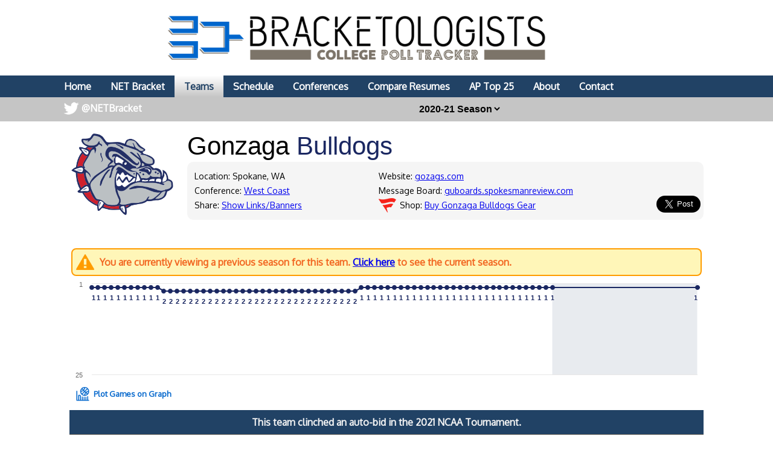

--- FILE ---
content_type: text/html; charset=UTF-8
request_url: https://bracketologists.com/team/gonzaga-bulldogs/2021
body_size: 14002
content:
<html><head><script>var __ezHttpConsent={setByCat:function(src,tagType,attributes,category,force,customSetScriptFn=null){var setScript=function(){if(force||window.ezTcfConsent[category]){if(typeof customSetScriptFn==='function'){customSetScriptFn();}else{var scriptElement=document.createElement(tagType);scriptElement.src=src;attributes.forEach(function(attr){for(var key in attr){if(attr.hasOwnProperty(key)){scriptElement.setAttribute(key,attr[key]);}}});var firstScript=document.getElementsByTagName(tagType)[0];firstScript.parentNode.insertBefore(scriptElement,firstScript);}}};if(force||(window.ezTcfConsent&&window.ezTcfConsent.loaded)){setScript();}else if(typeof getEzConsentData==="function"){getEzConsentData().then(function(ezTcfConsent){if(ezTcfConsent&&ezTcfConsent.loaded){setScript();}else{console.error("cannot get ez consent data");force=true;setScript();}});}else{force=true;setScript();console.error("getEzConsentData is not a function");}},};</script>
<script>var ezTcfConsent=window.ezTcfConsent?window.ezTcfConsent:{loaded:false,store_info:false,develop_and_improve_services:false,measure_ad_performance:false,measure_content_performance:false,select_basic_ads:false,create_ad_profile:false,select_personalized_ads:false,create_content_profile:false,select_personalized_content:false,understand_audiences:false,use_limited_data_to_select_content:false,};function getEzConsentData(){return new Promise(function(resolve){document.addEventListener("ezConsentEvent",function(event){var ezTcfConsent=event.detail.ezTcfConsent;resolve(ezTcfConsent);});});}</script>
<script>if(typeof _setEzCookies!=='function'){function _setEzCookies(ezConsentData){var cookies=window.ezCookieQueue;for(var i=0;i<cookies.length;i++){var cookie=cookies[i];if(ezConsentData&&ezConsentData.loaded&&ezConsentData[cookie.tcfCategory]){document.cookie=cookie.name+"="+cookie.value;}}}}
window.ezCookieQueue=window.ezCookieQueue||[];if(typeof addEzCookies!=='function'){function addEzCookies(arr){window.ezCookieQueue=[...window.ezCookieQueue,...arr];}}
addEzCookies([{name:"ezoab_371162",value:"mod281; Path=/; Domain=bracketologists.com; Max-Age=7200",tcfCategory:"store_info",isEzoic:"true",},{name:"ezosuibasgeneris-1",value:"64a90c49-af55-45a1-4f91-e76b01abb45f; Path=/; Domain=bracketologists.com; Expires=Sun, 24 Jan 2027 12:52:59 UTC; Secure; SameSite=None",tcfCategory:"understand_audiences",isEzoic:"true",}]);if(window.ezTcfConsent&&window.ezTcfConsent.loaded){_setEzCookies(window.ezTcfConsent);}else if(typeof getEzConsentData==="function"){getEzConsentData().then(function(ezTcfConsent){if(ezTcfConsent&&ezTcfConsent.loaded){_setEzCookies(window.ezTcfConsent);}else{console.error("cannot get ez consent data");_setEzCookies(window.ezTcfConsent);}});}else{console.error("getEzConsentData is not a function");_setEzCookies(window.ezTcfConsent);}</script><script type="text/javascript" data-ezscrex='false' data-cfasync='false'>window._ezaq = Object.assign({"edge_cache_status":11,"edge_response_time":124,"url":"https://bracketologists.com/team/gonzaga-bulldogs/2021"}, typeof window._ezaq !== "undefined" ? window._ezaq : {});</script><script type="text/javascript" data-ezscrex='false' data-cfasync='false'>window._ezaq = Object.assign({"ab_test_id":"mod281"}, typeof window._ezaq !== "undefined" ? window._ezaq : {});window.__ez=window.__ez||{};window.__ez.tf={};</script><script type="text/javascript" data-ezscrex='false' data-cfasync='false'>window.ezDisableAds = true;</script><script data-ezscrex='false' data-cfasync='false' data-pagespeed-no-defer>var __ez=__ez||{};__ez.stms=Date.now();__ez.evt={};__ez.script={};__ez.ck=__ez.ck||{};__ez.template={};__ez.template.isOrig=true;window.__ezScriptHost="//www.ezojs.com";__ez.queue=__ez.queue||function(){var e=0,i=0,t=[],n=!1,o=[],r=[],s=!0,a=function(e,i,n,o,r,s,a){var l=arguments.length>7&&void 0!==arguments[7]?arguments[7]:window,d=this;this.name=e,this.funcName=i,this.parameters=null===n?null:w(n)?n:[n],this.isBlock=o,this.blockedBy=r,this.deleteWhenComplete=s,this.isError=!1,this.isComplete=!1,this.isInitialized=!1,this.proceedIfError=a,this.fWindow=l,this.isTimeDelay=!1,this.process=function(){f("... func = "+e),d.isInitialized=!0,d.isComplete=!0,f("... func.apply: "+e);var i=d.funcName.split("."),n=null,o=this.fWindow||window;i.length>3||(n=3===i.length?o[i[0]][i[1]][i[2]]:2===i.length?o[i[0]][i[1]]:o[d.funcName]),null!=n&&n.apply(null,this.parameters),!0===d.deleteWhenComplete&&delete t[e],!0===d.isBlock&&(f("----- F'D: "+d.name),m())}},l=function(e,i,t,n,o,r,s){var a=arguments.length>7&&void 0!==arguments[7]?arguments[7]:window,l=this;this.name=e,this.path=i,this.async=o,this.defer=r,this.isBlock=t,this.blockedBy=n,this.isInitialized=!1,this.isError=!1,this.isComplete=!1,this.proceedIfError=s,this.fWindow=a,this.isTimeDelay=!1,this.isPath=function(e){return"/"===e[0]&&"/"!==e[1]},this.getSrc=function(e){return void 0!==window.__ezScriptHost&&this.isPath(e)&&"banger.js"!==this.name?window.__ezScriptHost+e:e},this.process=function(){l.isInitialized=!0,f("... file = "+e);var i=this.fWindow?this.fWindow.document:document,t=i.createElement("script");t.src=this.getSrc(this.path),!0===o?t.async=!0:!0===r&&(t.defer=!0),t.onerror=function(){var e={url:window.location.href,name:l.name,path:l.path,user_agent:window.navigator.userAgent};"undefined"!=typeof _ezaq&&(e.pageview_id=_ezaq.page_view_id);var i=encodeURIComponent(JSON.stringify(e)),t=new XMLHttpRequest;t.open("GET","//g.ezoic.net/ezqlog?d="+i,!0),t.send(),f("----- ERR'D: "+l.name),l.isError=!0,!0===l.isBlock&&m()},t.onreadystatechange=t.onload=function(){var e=t.readyState;f("----- F'D: "+l.name),e&&!/loaded|complete/.test(e)||(l.isComplete=!0,!0===l.isBlock&&m())},i.getElementsByTagName("head")[0].appendChild(t)}},d=function(e,i){this.name=e,this.path="",this.async=!1,this.defer=!1,this.isBlock=!1,this.blockedBy=[],this.isInitialized=!0,this.isError=!1,this.isComplete=i,this.proceedIfError=!1,this.isTimeDelay=!1,this.process=function(){}};function c(e,i,n,s,a,d,c,u,f){var m=new l(e,i,n,s,a,d,c,f);!0===u?o[e]=m:r[e]=m,t[e]=m,h(m)}function h(e){!0!==u(e)&&0!=s&&e.process()}function u(e){if(!0===e.isTimeDelay&&!1===n)return f(e.name+" blocked = TIME DELAY!"),!0;if(w(e.blockedBy))for(var i=0;i<e.blockedBy.length;i++){var o=e.blockedBy[i];if(!1===t.hasOwnProperty(o))return f(e.name+" blocked = "+o),!0;if(!0===e.proceedIfError&&!0===t[o].isError)return!1;if(!1===t[o].isComplete)return f(e.name+" blocked = "+o),!0}return!1}function f(e){var i=window.location.href,t=new RegExp("[?&]ezq=([^&#]*)","i").exec(i);"1"===(t?t[1]:null)&&console.debug(e)}function m(){++e>200||(f("let's go"),p(o),p(r))}function p(e){for(var i in e)if(!1!==e.hasOwnProperty(i)){var t=e[i];!0===t.isComplete||u(t)||!0===t.isInitialized||!0===t.isError?!0===t.isError?f(t.name+": error"):!0===t.isComplete?f(t.name+": complete already"):!0===t.isInitialized&&f(t.name+": initialized already"):t.process()}}function w(e){return"[object Array]"==Object.prototype.toString.call(e)}return window.addEventListener("load",(function(){setTimeout((function(){n=!0,f("TDELAY -----"),m()}),5e3)}),!1),{addFile:c,addFileOnce:function(e,i,n,o,r,s,a,l,d){t[e]||c(e,i,n,o,r,s,a,l,d)},addDelayFile:function(e,i){var n=new l(e,i,!1,[],!1,!1,!0);n.isTimeDelay=!0,f(e+" ...  FILE! TDELAY"),r[e]=n,t[e]=n,h(n)},addFunc:function(e,n,s,l,d,c,u,f,m,p){!0===c&&(e=e+"_"+i++);var w=new a(e,n,s,l,d,u,f,p);!0===m?o[e]=w:r[e]=w,t[e]=w,h(w)},addDelayFunc:function(e,i,n){var o=new a(e,i,n,!1,[],!0,!0);o.isTimeDelay=!0,f(e+" ...  FUNCTION! TDELAY"),r[e]=o,t[e]=o,h(o)},items:t,processAll:m,setallowLoad:function(e){s=e},markLoaded:function(e){if(e&&0!==e.length){if(e in t){var i=t[e];!0===i.isComplete?f(i.name+" "+e+": error loaded duplicate"):(i.isComplete=!0,i.isInitialized=!0)}else t[e]=new d(e,!0);f("markLoaded dummyfile: "+t[e].name)}},logWhatsBlocked:function(){for(var e in t)!1!==t.hasOwnProperty(e)&&u(t[e])}}}();__ez.evt.add=function(e,t,n){e.addEventListener?e.addEventListener(t,n,!1):e.attachEvent?e.attachEvent("on"+t,n):e["on"+t]=n()},__ez.evt.remove=function(e,t,n){e.removeEventListener?e.removeEventListener(t,n,!1):e.detachEvent?e.detachEvent("on"+t,n):delete e["on"+t]};__ez.script.add=function(e){var t=document.createElement("script");t.src=e,t.async=!0,t.type="text/javascript",document.getElementsByTagName("head")[0].appendChild(t)};__ez.dot=__ez.dot||{};__ez.queue.addFileOnce('/detroitchicago/boise.js', '/detroitchicago/boise.js?gcb=195-1&cb=5', true, [], true, false, true, false);__ez.queue.addFileOnce('/parsonsmaize/abilene.js', '/parsonsmaize/abilene.js?gcb=195-1&cb=e80eca0cdb', true, [], true, false, true, false);__ez.queue.addFileOnce('/parsonsmaize/mulvane.js', '/parsonsmaize/mulvane.js?gcb=195-1&cb=e75e48eec0', true, ['/parsonsmaize/abilene.js'], true, false, true, false);__ez.queue.addFileOnce('/detroitchicago/birmingham.js', '/detroitchicago/birmingham.js?gcb=195-1&cb=539c47377c', true, ['/parsonsmaize/abilene.js'], true, false, true, false);</script>
<script data-ezscrex="false" type="text/javascript" data-cfasync="false">window._ezaq = Object.assign({"ad_cache_level":0,"adpicker_placement_cnt":0,"ai_placeholder_cache_level":0,"ai_placeholder_placement_cnt":-1,"domain":"bracketologists.com","domain_id":371162,"ezcache_level":0,"ezcache_skip_code":14,"has_bad_image":0,"has_bad_words":0,"is_sitespeed":0,"lt_cache_level":0,"response_size":72732,"response_size_orig":66842,"response_time_orig":109,"template_id":5,"url":"https://bracketologists.com/team/gonzaga-bulldogs/2021","word_count":0,"worst_bad_word_level":0}, typeof window._ezaq !== "undefined" ? window._ezaq : {});__ez.queue.markLoaded('ezaqBaseReady');</script>
<script type='text/javascript' data-ezscrex='false' data-cfasync='false'>
window.ezAnalyticsStatic = true;

function analyticsAddScript(script) {
	var ezDynamic = document.createElement('script');
	ezDynamic.type = 'text/javascript';
	ezDynamic.innerHTML = script;
	document.head.appendChild(ezDynamic);
}
function getCookiesWithPrefix() {
    var allCookies = document.cookie.split(';');
    var cookiesWithPrefix = {};

    for (var i = 0; i < allCookies.length; i++) {
        var cookie = allCookies[i].trim();

        for (var j = 0; j < arguments.length; j++) {
            var prefix = arguments[j];
            if (cookie.indexOf(prefix) === 0) {
                var cookieParts = cookie.split('=');
                var cookieName = cookieParts[0];
                var cookieValue = cookieParts.slice(1).join('=');
                cookiesWithPrefix[cookieName] = decodeURIComponent(cookieValue);
                break; // Once matched, no need to check other prefixes
            }
        }
    }

    return cookiesWithPrefix;
}
function productAnalytics() {
	var d = {"pr":[6],"omd5":"992426f849d92d3b23e2bb1aebe86af4","nar":"risk score"};
	d.u = _ezaq.url;
	d.p = _ezaq.page_view_id;
	d.v = _ezaq.visit_uuid;
	d.ab = _ezaq.ab_test_id;
	d.e = JSON.stringify(_ezaq);
	d.ref = document.referrer;
	d.c = getCookiesWithPrefix('active_template', 'ez', 'lp_');
	if(typeof ez_utmParams !== 'undefined') {
		d.utm = ez_utmParams;
	}

	var dataText = JSON.stringify(d);
	var xhr = new XMLHttpRequest();
	xhr.open('POST','/ezais/analytics?cb=1', true);
	xhr.onload = function () {
		if (xhr.status!=200) {
            return;
		}

        if(document.readyState !== 'loading') {
            analyticsAddScript(xhr.response);
            return;
        }

        var eventFunc = function() {
            if(document.readyState === 'loading') {
                return;
            }
            document.removeEventListener('readystatechange', eventFunc, false);
            analyticsAddScript(xhr.response);
        };

        document.addEventListener('readystatechange', eventFunc, false);
	};
	xhr.setRequestHeader('Content-Type','text/plain');
	xhr.send(dataText);
}
__ez.queue.addFunc("productAnalytics", "productAnalytics", null, true, ['ezaqBaseReady'], false, false, false, true);
</script><base href="https://bracketologists.com/team/gonzaga-bulldogs/2021"/>
        <title>Gonzaga Bulldogs Nitty Gritty at Bracketologists</title>
        <meta name="viewport" content="width=device-width, initial-scale=1.0, maximum-scale=1.0, user-scalable=no"/>
        <meta name="HandheldFriendly" content="true"/>
        <meta description="Gonzaga Bulldogs Nitty Gritty, Schedule and NCAA Tournament Resume at Bracketologists.com provides full NET Ranking information and NCAA Tournament Resumes for every college basketball team."/>
        <meta name="theme-color" content="#014587"/>
        <meta name="twitter:site" content="@netbracket"/>
        <meta name="og:image" content="https://bracketologists.com/twitimgtlg/gu2_1769144400.jpg"/>
        <meta name="og:title" content="Gonzaga Bulldogs Nitty Gritty at Bracketologists"/>
        <meta name="og:image:width" content="1200"/>
        <meta name="og:image:height" content="630"/>
        <meta name="twitter:image" content="https://bracketologists.com/twitimgtlg/gu2_1769144400.jpg"/>
        <meta name="twitter:title" content="Gonzaga Bulldogs Nitty Gritty at Bracketologists"/>
        <meta name="twitter:card" content="summary_large_image"/>
        <meta name="ir-site-verification-token" value="-1497956436"/>

        <meta content="yes" name="apple-mobile-web-app-capable"/>

        <link rel="stylesheet" type="text/css" href="//images.bracketologists.com/styles/reset.css"/>
        <link href="https://fonts.cdnfonts.com/css/norwester" rel="stylesheet"/>
        <link rel="stylesheet" type="text/css" href="//images.bracketologists.com/styles/main.css?v=20260108"/>
        <link rel="stylesheet" type="text/css" href="//images.bracketologists.com/scripts/tooltipster/css/tooltipster.bundle.min.css"/>
        <link href="https://fonts.googleapis.com/css?family=Oxygen|Saira" rel="stylesheet"/>
        <script type="text/javascript" src="//ajax.googleapis.com/ajax/libs/jquery/3.1.0/jquery.min.js"></script>
        <script type="text/javascript" src="//ajax.googleapis.com/ajax/libs/jqueryui/1.11.4/jquery-ui.min.js"></script>
        <script type="text/javascript" src="//images.bracketologists.com/scripts/jquery.adblock-detector.js"></script>
        <script type="text/javascript" src="https://maps.googleapis.com/maps/api/js?key=AIzaSyC8AaNgiKT76tQQQY8XJlGRxyQ2VS_NZzI"></script>

        <script type="text/javascript" src="//images.bracketologists.com/scripts/jquery.googlemap.js"></script>
        <script type="text/javascript" src="//images.bracketologists.com/scripts/js.cookie.js"></script>
        <script type="text/javascript" src="//images.bracketologists.com/scripts/main.js?v=20250116"></script>
        <script type="text/javascript" src="//images.bracketologists.com/scripts/highcharts.js"></script>

        <link rel="icon" type="image/png" href="//images.collegepolltracker.com/logos/png/gu2_128_100.png"/>
        <!-- Global site tag (gtag.js) - Google Analytics -->
        <script async="" src="https://www.googletagmanager.com/gtag/js?id=UA-54655024-4"></script>
        <script>
            window.dataLayer = window.dataLayer || [];
            function gtag(){dataLayer.push(arguments);}
            gtag('js', new Date());

            gtag('config', 'UA-54655024-4');
        </script>

        <script async="" src="//pagead2.googlesyndication.com/pagead/js/adsbygoogle.js"></script>
        <script>
          (adsbygoogle = window.adsbygoogle || []).push({
            google_ad_client: "ca-pub-6295541967251922",
            enable_page_level_ads: false
          });
        </script>

        <script type="application/javascript" src="https://ced.sascdn.com/tag/3265/smart.js" async=""></script>
        <script type="application/javascript">
            var sas = sas || {};
            sas.cmd = sas.cmd || [];
            sas.cmd.push(function() {
                sas.setup({ networkid: 3265, domain: "https://www15.smartadserver.com", async: true });
            });
            sas.cmd.push(function() {
                sas.call("onecall", {
                    siteId: 337970,
                    pageId: 1183446,
                    formats: [
                         { id: 71430 }
                        ,{ id: 73807 }
                        ,{ id: 71427 }
                        ,{ id: 77934 }
                        ,{ id: 71428 }
                    ],
                    target: ''
                });
            });
        </script>

        <script async="" src="//pagead2.googlesyndication.com/pagead/js/adsbygoogle.js"></script>
        <script>
             (adsbygoogle = window.adsbygoogle || []).push({
                  google_ad_client: "ca-pub-3515913239267445",
                  enable_page_level_ads: true
             });
        </script>

        <script src="https://cdn.onesignal.com/sdks/OneSignalSDK.js" async=""></script>
        <script>
            var OneSignal = window.OneSignal || [];
            OneSignal.push(function() {
                OneSignal.init({
                    appId: "d0c4d78f-4a86-4c96-9316-15dba919a404",
                });
            });
        </script>
        <script type="text/javascript">(function(i,m,p,a,c,t){c.ire_o=p;c[p]=c[p]||function(){(c[p].a=c[p].a||[]).push(arguments)};t=a.createElement(m);var z=a.getElementsByTagName(m)[0];t.async=1;t.src=i;z.parentNode.insertBefore(t,z)})('//d.impactradius-event.com/P-A2049257-ce70-4141-ad86-09b58aeaeb211.js','script','impactStat',document,window);impactStat('transformLinks');impactStat('trackImpression');</script>
    <link rel='canonical' href='https://bracketologists.com/team/gonzaga-bulldogs/2021' />
<script type='text/javascript'>
var ezoTemplate = 'orig_site';
var ezouid = '1';
var ezoFormfactor = '1';
</script><script data-ezscrex="false" type='text/javascript'>
var soc_app_id = '0';
var did = 371162;
var ezdomain = 'bracketologists.com';
var ezoicSearchable = 1;
</script></head>
    <body style="margin: 0;padding:0">
        <div id="header" style="text-align: center;">
        <a href="/"><div id="headerNonMobileHolder"><img src="//images.bracketologists.com/images/bracketologists_logo.png" alt="Bracketologists by College Poll Tracker" id="siteLogo"/><img src="/images/bracketologists_logo_wide.png" alt="Bracketologists byCollege Poll Tracker" id="siteLogoWide"/></div><img src="/images/bracketologists_logo_mobile.png" alt="Bracketologists by College Poll Tracker" id="siteLogoMobile"/></a>
        <div id="navBar">
            <ul>
                <li><a href="/">Home</a></li>
                <li><a href="/bracket/">NET Bracket</a></li>
                <li><a href="/teams/" class="nav_selected">Teams</a></li>
                <li><a href="/daily-schedule/">Schedule</a></li>
                <li><a href="/conferences/">Conferences</a></li>
                <li><a href="/compare/">Compare Resumes</a></li>
                <li><a href="https://collegepolltracker.com/basketball/">AP Top 25</a></li>
                <li><a href="/about/">About</a></li>
                <li><a href="/contact/">Contact</a></li>
                <li><a href="https://twitter.com/netbracket" class="twitterLink" target="_blank">@NETBracket</a></li>
            </ul>
        </div>
        <div id="navBarMobile">
            <ul class="mobileRow1">
                <li><a href="/"><img src="/images/mobile_home_btn.png" alt="Home"/></a></li>
                <li><a href="/about/"><img src="/images/mobile_about_btn.png" alt="About"/></a></li>
                <li><a href="/contact/"><img src="/images/mobile_contact_btn.png" alt="Contact"/></a></li>
                <li><a href="https://twitter.com/netbracket" target="_blank"><img src="/images/mobile_twitter_btn.png" alt="Twitter"/></a></li>
            </ul>
            <ul class="mobileRow2">
                <li><a href="/bracket/">NET Bracket</a></li>
                <li><a href="/teams/" class="nav_selected">Teams</a></li>
                <li><a href="/daily-schedule/">Schedule</a></li>
                <li><a href="/conferences/">Conferences</a></li>
                <li><a href="/compare/">Compare</a></li>
                <!--<li><a href="https://collegepolltracker.com/basketball/">AP Top 25</a></li>-->
            </ul>
        </div>
                <div id="filterBar">
                <input type="hidden" name="section" id="section" value="teams"/>
        <input type="hidden" name="page" id="page" value="team"/>
        <select name="date" id="date" onchange="updateTeamFilter();">
        <option value="2026">2025-26 Season</option><option value="2025">2024-25 Season</option><option value="2024">2023-24 Season</option><option value="2023">2022-23 Season</option><option value="2022">2021-22 Season</option><option value="2021" selected="selected">2020-21 Season</option><option value="2020">2019-20 Season</option><option value="2019">2018-19 Season</option>        </select>
                </div>
            </div>
            <div id="contents">
    <div class="noticeBar noticeBarAdBlocker">We noticed that you&#39;re using an Ad Blocker. We totally get it, nobody likes ads. The ads that we display are what allows us to continue offering this website for free to all users. If you enjoy our website please disable your ad blocker on this site, allowing us to pay the bills and keep the site alive. If you&#39;d like to continue using an ad blocker, please consider a small donation through our <a target="_blank" href="https://www.buymeacoffee.com/colpolltracker">Buy Me a Coffee</a> page. Thank you for your consideration!</div><img src="//images.collegepolltracker.com/logos/png/gu2_300_100.png" class="teamPageLogo"/><input type="hidden" name="team-page" id="team-page" value="gonzaga-bulldogs"/><div class="teamPageInfo"><span class="teamPageName">Gonzaga </span><span class="teamPageMascot" style="color:#1a2761">Bulldogs </span><div class="teamInfoBox"><div class="teamInfoBox1"><span class="teamPageWebsite">Location: Spokane, WA </span><span class="teamPageWebsite">Conference: <a href="/conference/WCC">West Coast</a> </span><span class="teamPageWebsite">Share: <a href="#" onclick="$(&#39;#shareBox&#39;).slideDown();">Show Links/Banners</a> </span></div><div class="teamInfoBox2"><span class="teamPageWebsite">Website: <a href="https://gozags.com/" target="_blank">gozags.com</a> </span><span class="teamPageWebsite">Message Board: <a href="http://guboards.spokesmanreview.com/" target="_blank">guboards.spokesmanreview.com</a> </span><span class="teamPageWebsite cartLink">Shop: <a class="" href="https://fanatics.93n6tx.net/c/2049257/586570/9663?u=https%3A%2F%2Fwww.fanatics.com%2Fcollege%2Fgonzaga-bulldogs%2Fo-27%2Bt-45848088%2Bz-954145-584044782" target="_blank">Buy Gonzaga Bulldogs Gear</a> </span></div><input type="hidden" id="teamSlug" value="gonzaga-bulldogs"/><input type="hidden" id="season" value="2021"/><input type="hidden" id="currentSeason" value="2026"/><div class="teamInfoBox3"><a href="https://twitter.com/share" class="twitter-share-button" data-via="NetBracket" data-size="large" data-related="NetBracket" data-count="none" data-hashtags="NCAABB">Tweet Page</a>
<script>!function(d,s,id){var js,fjs=d.getElementsByTagName(s)[0],p=/^http:/.test(d.location)?'http':'https';if(!d.getElementById(id)){js=d.createElement(s);js.id=id;js.src=p+'://platform.twitter.com/widgets.js';fjs.parentNode.insertBefore(js,fjs);}}(document, 'script', 'twitter-wjs');</script>
</div></div></div><br style="clear:both;"/>
<a name="share">
<div id="shareBox">
    <b>Share - Use these links to share your team&#39;s banner on a website or message board. For Twitter simply link to this page.</b>
    <div class="shareRow">
        <span>HTML:</span>
        <input type="text" id="htmlShare" value="&lt;a href=&#34;https://bracketologists.com/team/gonzaga-bulldogs&#34; target=&#34;_blank&#34;&gt;&lt;img src=&#34;https://bracketologists.com/twitimgt/gu2_1769144400.jpg&#34; /&gt;&lt;/a&gt;" readonly="readonly"/>
        <button onclick="copyLink(&#39;htmlShare&#39;);">Copy</button>
    </div>
    <div class="shareRow">
        <span>HTML (1000px wide banner):</span>
        <input type="text" id="htmlShare" value="&lt;a href=&#34;https://bracketologists.com/team/gonzaga-bulldogs&#34; target=&#34;_blank&#34;&gt;&lt;img src=&#34;https://bracketologists.com/barresume/gu2_1769144400.jpg&#34; /&gt;&lt;/a&gt;" readonly="readonly"/>
        <button onclick="copyLink(&#39;htmlShare&#39;);">Copy</button>
    </div>
    <div class="shareRow">
        <span>BBCode:</span>
        <input type="text" id="bbcShare" value="[url=https://bracketologists.com/team/gonzaga-bulldogs][img]https://bracketologists.com/twitimgt/gu2_1769144400.jpg[/img][/url]" readonly="readonly"/>
        <button onclick="copyLink(&#39;bbcShare&#39;);">Copy</button>
    </div>
    <div class="shareRow">
        <span>Link:</span>
        <input type="text" id="linkShare" value="https://bracketologists.com/team/gonzaga-bulldogs" readonly="readonly"/>
        <button onclick="copyLink(&#39;linkShare&#39;);">Copy</button>
    </div>
    <!--<div class="shareRow">
        <span>Image:</span>
        <input type="text" id="imageShare" value='https://bracketologists.com/twitimgtlg/gu2_1769144400.jpg' readonly="readonly" />
        <button onclick="copyLink('imageShare');">Copy</button>
    </div>-->
</div>
<br style="clear:both;"/>
<!-- Ezoic - Content_Small_1 - mid_content -->
<div id="ezoic-pub-ad-placeholder-114"> </div>
<!-- End Ezoic - Content_Small_1 - mid_content -->
<br style="clear:both;"/>
</a><div class="noticeBar" onclick="location.href=&#39;/team/gonzaga-bulldogs&#39;" style="cursor:pointer;"><a name="share">You are currently viewing a previous season for this team. </a><a href="/team/gonzaga-bulldogs">Click here</a> to see the current season.</div><div id="teamchart"></div>
<script language="javascript">
var chart1; // globally available
var lineindex;
$(document).ready(function() {
    chart1 = new Highcharts.Chart({
    chart: {
        renderTo: 'teamchart',
        height: 175
    },
    credits: {enabled: false},
    colors: ['#1a2761'],
    title: {text: ''},
    tooltip: {
        xDateFormat: '%b %d, %Y',
        formatter: function () {
            if(this.point.description)
                return this.point.description;
            else if(this.y == -83.5)
                this.y = "Not Ranked";
            return '<b>' + this.key +
                    '</b><br />Rank: <b>' + (-1*this.y) + '</b>';
        },
        crosshairs: {
                width: 2,
                color: 'gray',
                dashStyle: 'shortdot'
            }
    },
    xAxis: {
        title: {text: ''},
        type: "datetime",
        gridLineWidth:0,
        labels: {enabled: false},
        lineWidth: 0,
        minorGridLineWidth: 0,
        lineColor: 'transparent',
        minorTickLength: 0,
        tickLength: 0,
        maxPadding:0,
        minPadding:0,
                plotBands: [{ // Light air
            from: Date.UTC(2021,2,14),
            to: Date.UTC(2021,7,14),
            color: 'rgba(33, 66, 101, 0.1)'
        }]
            },
    yAxis: {
        title: {text: ''},
        gridLineWidth:1,
        step: 1,
        ceiling: -1,
        floor: -375,
        tickInterval: 25,
        /*tickInterval: 120,
        min: -360,
        max: -1,   */
        minRange: 25,
        maxPadding:0,
        minPadding:0,
        labels: {
            enabled: true,
            formatter: function () {
                if(this.value==0)
                    return 1;
                return (-1*this.value);
            }
        }
    },
    series: [
    {
                name: 'Gonzaga',
                data: [{x: Date.UTC(2021,0,03), y:-1,description:'<b>Jan 03</b><br />Rank: <b>1</b>'},{x: Date.UTC(2021,0,04), y:-1,description:'<b>Jan 04</b><br />Rank: <b>1</b> (+0)'},{x: Date.UTC(2021,0,05), y:-1,description:'<b>Jan 05</b><br />Rank: <b>1</b> (+0)'},{x: Date.UTC(2021,0,06), y:-1,description:'<b>Jan 06</b><br />Rank: <b>1</b> (+0)'},{x: Date.UTC(2021,0,07), y:-1,description:'<b>Jan 07</b><br />Rank: <b>1</b> (+0)'},{x: Date.UTC(2021,0,08), y:-1,description:'<b>Jan 08</b><br />Rank: <b>1</b> (+0)'},{x: Date.UTC(2021,0,09), y:-1,description:'<b>Jan 09</b><br />Rank: <b>1</b> (+0)'},{x: Date.UTC(2021,0,10), y:-1,description:'<b>Jan 10</b><br />Rank: <b>1</b> (+0)'},{x: Date.UTC(2021,0,11), y:-1,description:'<b>Jan 11</b><br />Rank: <b>1</b> (+0)'},{x: Date.UTC(2021,0,12), y:-1,description:'<b>Jan 12</b><br />Rank: <b>1</b> (+0)'},{x: Date.UTC(2021,0,13), y:-1,description:'<b>Jan 13</b><br />Rank: <b>1</b> (+0)'},{x: Date.UTC(2021,0,14), y:-2,description:'<b>Jan 14</b><br />Rank: <b>2</b> (-1)'},{x: Date.UTC(2021,0,15), y:-2,description:'<b>Jan 15</b><br />Rank: <b>2</b> (+0)'},{x: Date.UTC(2021,0,16), y:-2,description:'<b>Jan 16</b><br />Rank: <b>2</b> (+0)'},{x: Date.UTC(2021,0,17), y:-2,description:'<b>Jan 17</b><br />Rank: <b>2</b> (+0)'},{x: Date.UTC(2021,0,18), y:-2,description:'<b>Jan 18</b><br />Rank: <b>2</b> (+0)'},{x: Date.UTC(2021,0,19), y:-2,description:'<b>Jan 19</b><br />Rank: <b>2</b> (+0)'},{x: Date.UTC(2021,0,20), y:-2,description:'<b>Jan 20</b><br />Rank: <b>2</b> (+0)'},{x: Date.UTC(2021,0,21), y:-2,description:'<b>Jan 21</b><br />Rank: <b>2</b> (+0)'},{x: Date.UTC(2021,0,22), y:-2,description:'<b>Jan 22</b><br />Rank: <b>2</b> (+0)'},{x: Date.UTC(2021,0,23), y:-2,description:'<b>Jan 23</b><br />Rank: <b>2</b> (+0)'},{x: Date.UTC(2021,0,24), y:-2,description:'<b>Jan 24</b><br />Rank: <b>2</b> (+0)'},{x: Date.UTC(2021,0,25), y:-2,description:'<b>Jan 25</b><br />Rank: <b>2</b> (+0)'},{x: Date.UTC(2021,0,26), y:-2,description:'<b>Jan 26</b><br />Rank: <b>2</b> (+0)'},{x: Date.UTC(2021,0,27), y:-2,description:'<b>Jan 27</b><br />Rank: <b>2</b> (+0)'},{x: Date.UTC(2021,0,28), y:-2,description:'<b>Jan 28</b><br />Rank: <b>2</b> (+0)'},{x: Date.UTC(2021,0,29), y:-2,description:'<b>Jan 29</b><br />Rank: <b>2</b> (+0)'},{x: Date.UTC(2021,0,30), y:-2,description:'<b>Jan 30</b><br />Rank: <b>2</b> (+0)'},{x: Date.UTC(2021,0,31), y:-2,description:'<b>Jan 31</b><br />Rank: <b>2</b> (+0)'},{x: Date.UTC(2021,1,01), y:-2,description:'<b>Feb 01</b><br />Rank: <b>2</b> (+0)'},{x: Date.UTC(2021,1,02), y:-2,description:'<b>Feb 02</b><br />Rank: <b>2</b> (+0)'},{x: Date.UTC(2021,1,03), y:-2,description:'<b>Feb 03</b><br />Rank: <b>2</b> (+0)'},{x: Date.UTC(2021,1,04), y:-2,description:'<b>Feb 04</b><br />Rank: <b>2</b> (+0)'},{x: Date.UTC(2021,1,05), y:-2,description:'<b>Feb 05</b><br />Rank: <b>2</b> (+0)'},{x: Date.UTC(2021,1,06), y:-2,description:'<b>Feb 06</b><br />Rank: <b>2</b> (+0)'},{x: Date.UTC(2021,1,07), y:-2,description:'<b>Feb 07</b><br />Rank: <b>2</b> (+0)'},{x: Date.UTC(2021,1,08), y:-2,description:'<b>Feb 08</b><br />Rank: <b>2</b> (+0)'},{x: Date.UTC(2021,1,09), y:-2,description:'<b>Feb 09</b><br />Rank: <b>2</b> (+0)'},{x: Date.UTC(2021,1,10), y:-2,description:'<b>Feb 10</b><br />Rank: <b>2</b> (+0)'},{x: Date.UTC(2021,1,11), y:-2,description:'<b>Feb 11</b><br />Rank: <b>2</b> (+0)'},{x: Date.UTC(2021,1,12), y:-2,description:'<b>Feb 12</b><br />Rank: <b>2</b> (+0)'},{x: Date.UTC(2021,1,13), y:-1,description:'<b>Feb 13</b><br />Rank: <b>1</b> (+1)'},{x: Date.UTC(2021,1,14), y:-1,description:'<b>Feb 14</b><br />Rank: <b>1</b> (+0)'},{x: Date.UTC(2021,1,15), y:-1,description:'<b>Feb 15</b><br />Rank: <b>1</b> (+0)'},{x: Date.UTC(2021,1,16), y:-1,description:'<b>Feb 16</b><br />Rank: <b>1</b> (+0)'},{x: Date.UTC(2021,1,17), y:-1,description:'<b>Feb 17</b><br />Rank: <b>1</b> (+0)'},{x: Date.UTC(2021,1,18), y:-1,description:'<b>Feb 18</b><br />Rank: <b>1</b> (+0)'},{x: Date.UTC(2021,1,19), y:-1,description:'<b>Feb 19</b><br />Rank: <b>1</b> (+0)'},{x: Date.UTC(2021,1,20), y:-1,description:'<b>Feb 20</b><br />Rank: <b>1</b> (+0)'},{x: Date.UTC(2021,1,21), y:-1,description:'<b>Feb 21</b><br />Rank: <b>1</b> (+0)'},{x: Date.UTC(2021,1,22), y:-1,description:'<b>Feb 22</b><br />Rank: <b>1</b> (+0)'},{x: Date.UTC(2021,1,23), y:-1,description:'<b>Feb 23</b><br />Rank: <b>1</b> (+0)'},{x: Date.UTC(2021,1,24), y:-1,description:'<b>Feb 24</b><br />Rank: <b>1</b> (+0)'},{x: Date.UTC(2021,1,25), y:-1,description:'<b>Feb 25</b><br />Rank: <b>1</b> (+0)'},{x: Date.UTC(2021,1,26), y:-1,description:'<b>Feb 26</b><br />Rank: <b>1</b> (+0)'},{x: Date.UTC(2021,1,27), y:-1,description:'<b>Feb 27</b><br />Rank: <b>1</b> (+0)'},{x: Date.UTC(2021,1,28), y:-1,description:'<b>Feb 28</b><br />Rank: <b>1</b> (+0)'},{x: Date.UTC(2021,2,01), y:-1,description:'<b>Mar 01</b><br />Rank: <b>1</b> (+0)'},{x: Date.UTC(2021,2,02), y:-1,description:'<b>Mar 02</b><br />Rank: <b>1</b> (+0)'},{x: Date.UTC(2021,2,03), y:-1,description:'<b>Mar 03</b><br />Rank: <b>1</b> (+0)'},{x: Date.UTC(2021,2,04), y:-1,description:'<b>Mar 04</b><br />Rank: <b>1</b> (+0)'},{x: Date.UTC(2021,2,05), y:-1,description:'<b>Mar 05</b><br />Rank: <b>1</b> (+0)'},{x: Date.UTC(2021,2,06), y:-1,description:'<b>Mar 06</b><br />Rank: <b>1</b> (+0)'},{x: Date.UTC(2021,2,07), y:-1,description:'<b>Mar 07</b><br />Rank: <b>1</b> (+0)'},{x: Date.UTC(2021,2,08), y:-1,description:'<b>Mar 08</b><br />Rank: <b>1</b> (+0)'},{x: Date.UTC(2021,2,09), y:-1,description:'<b>Mar 09</b><br />Rank: <b>1</b> (+0)'},{x: Date.UTC(2021,2,10), y:-1,description:'<b>Mar 10</b><br />Rank: <b>1</b> (+0)'},{x: Date.UTC(2021,2,11), y:-1,description:'<b>Mar 11</b><br />Rank: <b>1</b> (+0)'},{x: Date.UTC(2021,2,12), y:-1,description:'<b>Mar 12</b><br />Rank: <b>1</b> (+0)'},{x: Date.UTC(2021,2,13), y:-1,description:'<b>Mar 13</b><br />Rank: <b>1</b> (+0)'},{x: Date.UTC(2021,2,14), y:-1,description:'<b>Mar 14</b><br />Rank: <b>1</b> (+0)'},{x: Date.UTC(2021,3,05), y:-1,description:'<b>Apr 05</b><br />Rank: <b>1</b> (+0)'}],
                 dataLabels: {
                    enabled: true,
                    padding: 10,
                    allowOverlap:false,
                    formatter: function() {
                        return this.y*-1;
                    },
                    style: {
                       color: '#1a2761'
                    }
                 }
            }    ],
    legend: {enabled: false},
    plotOptions: {
        spline: {
            enableMouseTracking: true
        }
    }
    });
});
</script>
<div id="teamchart2"></div>
<script language="javascript">
var chart1; // globally available
$(document).ready(function() {
    chart1 = new Highcharts.Chart({
    chart: {
        renderTo: 'teamchart2',
        height: 300
    },
    credits: {enabled: false},
    colors: ['#1a2761'],
    title: {text: ''},
    tooltip: {
        xDateFormat: '%b %d, %Y',
        formatter: function () {
            if(this.point.description)
                return this.point.description;
            else if(this.y == -83.5)
                this.y = "Not Ranked";
            return '<b>' + this.key +
                    '</b><br />Rank: <b>' + (-1*this.y) + '</b>';
        },
        crosshairs: {
                width: 2,
                color: 'gray',
                dashStyle: 'shortdot'
            }
    },
    xAxis: {
        title: {text: ''},
        type: "datetime",
        gridLineWidth:0,
        labels: {enabled: false},
        lineWidth: 0,
        minorGridLineWidth: 0,
        lineColor: 'transparent',
        minorTickLength: 0,
        tickLength: 0,
        maxPadding:0,
        minPadding:0,
                plotBands: [{ // Light air
            from: Date.UTC(2021,2,14),
            to: Date.UTC(2021,7,14),
            color: 'rgba(33, 66, 101, 0.1)'
        }]
            },
    yAxis: {
        title: {text: ''},
        gridLineWidth:1,
        step: 1,
        ceiling: -1,
        floor: -375,
        tickInterval: 40,
        /*tickInterval: 120,
        min: -360,
        max: -1,   */
        max: -1,
        min: -360,
        minRange: 25,
        maxPadding:0,
        minPadding:0,
        labels: {
            enabled: true,
            formatter: function () {
                if(this.value==0)
                    return 1;
                return (-1*this.value);
            }
        }
    },
    series: [
    {
                name: 'Gonzaga',
                data: [{x: Date.UTC(2021,0,03), y:-1,description:'<b>Jan 03</b><br />Rank: <b>1</b>'},{x: Date.UTC(2021,0,04), y:-1,description:'<b>Jan 04</b><br />Rank: <b>1</b> (+0)'},{x: Date.UTC(2021,0,05), y:-1,description:'<b>Jan 05</b><br />Rank: <b>1</b> (+0)'},{x: Date.UTC(2021,0,06), y:-1,description:'<b>Jan 06</b><br />Rank: <b>1</b> (+0)'},{x: Date.UTC(2021,0,07), y:-1,description:'<b>Jan 07</b><br />Rank: <b>1</b> (+0)'},{x: Date.UTC(2021,0,08), y:-1,description:'<b>Jan 08</b><br />Rank: <b>1</b> (+0)'},{x: Date.UTC(2021,0,09), y:-1,description:'<b>Jan 09</b><br />Rank: <b>1</b> (+0)'},{x: Date.UTC(2021,0,10), y:-1,description:'<b>Jan 10</b><br />Rank: <b>1</b> (+0)'},{x: Date.UTC(2021,0,11), y:-1,description:'<b>Jan 11</b><br />Rank: <b>1</b> (+0)'},{x: Date.UTC(2021,0,12), y:-1,description:'<b>Jan 12</b><br />Rank: <b>1</b> (+0)'},{x: Date.UTC(2021,0,13), y:-1,description:'<b>Jan 13</b><br />Rank: <b>1</b> (+0)'},{x: Date.UTC(2021,0,14), y:-2,description:'<b>Jan 14</b><br />Rank: <b>2</b> (-1)'},{x: Date.UTC(2021,0,15), y:-2,description:'<b>Jan 15</b><br />Rank: <b>2</b> (+0)'},{x: Date.UTC(2021,0,16), y:-2,description:'<b>Jan 16</b><br />Rank: <b>2</b> (+0)'},{x: Date.UTC(2021,0,17), y:-2,description:'<b>Jan 17</b><br />Rank: <b>2</b> (+0)'},{x: Date.UTC(2021,0,18), y:-2,description:'<b>Jan 18</b><br />Rank: <b>2</b> (+0)'},{x: Date.UTC(2021,0,19), y:-2,description:'<b>Jan 19</b><br />Rank: <b>2</b> (+0)'},{x: Date.UTC(2021,0,20), y:-2,description:'<b>Jan 20</b><br />Rank: <b>2</b> (+0)'},{x: Date.UTC(2021,0,21), y:-2,description:'<b>Jan 21</b><br />Rank: <b>2</b> (+0)'},{x: Date.UTC(2021,0,22), y:-2,description:'<b>Jan 22</b><br />Rank: <b>2</b> (+0)'},{x: Date.UTC(2021,0,23), y:-2,description:'<b>Jan 23</b><br />Rank: <b>2</b> (+0)'},{x: Date.UTC(2021,0,24), y:-2,description:'<b>Jan 24</b><br />Rank: <b>2</b> (+0)'},{x: Date.UTC(2021,0,25), y:-2,description:'<b>Jan 25</b><br />Rank: <b>2</b> (+0)'},{x: Date.UTC(2021,0,26), y:-2,description:'<b>Jan 26</b><br />Rank: <b>2</b> (+0)'},{x: Date.UTC(2021,0,27), y:-2,description:'<b>Jan 27</b><br />Rank: <b>2</b> (+0)'},{x: Date.UTC(2021,0,28), y:-2,description:'<b>Jan 28</b><br />Rank: <b>2</b> (+0)'},{x: Date.UTC(2021,0,29), y:-2,description:'<b>Jan 29</b><br />Rank: <b>2</b> (+0)'},{x: Date.UTC(2021,0,30), y:-2,description:'<b>Jan 30</b><br />Rank: <b>2</b> (+0)'},{x: Date.UTC(2021,0,31), y:-2,description:'<b>Jan 31</b><br />Rank: <b>2</b> (+0)'},{x: Date.UTC(2021,1,01), y:-2,description:'<b>Feb 01</b><br />Rank: <b>2</b> (+0)'},{x: Date.UTC(2021,1,02), y:-2,description:'<b>Feb 02</b><br />Rank: <b>2</b> (+0)'},{x: Date.UTC(2021,1,03), y:-2,description:'<b>Feb 03</b><br />Rank: <b>2</b> (+0)'},{x: Date.UTC(2021,1,04), y:-2,description:'<b>Feb 04</b><br />Rank: <b>2</b> (+0)'},{x: Date.UTC(2021,1,05), y:-2,description:'<b>Feb 05</b><br />Rank: <b>2</b> (+0)'},{x: Date.UTC(2021,1,06), y:-2,description:'<b>Feb 06</b><br />Rank: <b>2</b> (+0)'},{x: Date.UTC(2021,1,07), y:-2,description:'<b>Feb 07</b><br />Rank: <b>2</b> (+0)'},{x: Date.UTC(2021,1,08), y:-2,description:'<b>Feb 08</b><br />Rank: <b>2</b> (+0)'},{x: Date.UTC(2021,1,09), y:-2,description:'<b>Feb 09</b><br />Rank: <b>2</b> (+0)'},{x: Date.UTC(2021,1,10), y:-2,description:'<b>Feb 10</b><br />Rank: <b>2</b> (+0)'},{x: Date.UTC(2021,1,11), y:-2,description:'<b>Feb 11</b><br />Rank: <b>2</b> (+0)'},{x: Date.UTC(2021,1,12), y:-2,description:'<b>Feb 12</b><br />Rank: <b>2</b> (+0)'},{x: Date.UTC(2021,1,13), y:-1,description:'<b>Feb 13</b><br />Rank: <b>1</b> (+1)'},{x: Date.UTC(2021,1,14), y:-1,description:'<b>Feb 14</b><br />Rank: <b>1</b> (+0)'},{x: Date.UTC(2021,1,15), y:-1,description:'<b>Feb 15</b><br />Rank: <b>1</b> (+0)'},{x: Date.UTC(2021,1,16), y:-1,description:'<b>Feb 16</b><br />Rank: <b>1</b> (+0)'},{x: Date.UTC(2021,1,17), y:-1,description:'<b>Feb 17</b><br />Rank: <b>1</b> (+0)'},{x: Date.UTC(2021,1,18), y:-1,description:'<b>Feb 18</b><br />Rank: <b>1</b> (+0)'},{x: Date.UTC(2021,1,19), y:-1,description:'<b>Feb 19</b><br />Rank: <b>1</b> (+0)'},{x: Date.UTC(2021,1,20), y:-1,description:'<b>Feb 20</b><br />Rank: <b>1</b> (+0)'},{x: Date.UTC(2021,1,21), y:-1,description:'<b>Feb 21</b><br />Rank: <b>1</b> (+0)'},{x: Date.UTC(2021,1,22), y:-1,description:'<b>Feb 22</b><br />Rank: <b>1</b> (+0)'},{x: Date.UTC(2021,1,23), y:-1,description:'<b>Feb 23</b><br />Rank: <b>1</b> (+0)'},{x: Date.UTC(2021,1,24), y:-1,description:'<b>Feb 24</b><br />Rank: <b>1</b> (+0)'},{x: Date.UTC(2021,1,25), y:-1,description:'<b>Feb 25</b><br />Rank: <b>1</b> (+0)'},{x: Date.UTC(2021,1,26), y:-1,description:'<b>Feb 26</b><br />Rank: <b>1</b> (+0)'},{x: Date.UTC(2021,1,27), y:-1,description:'<b>Feb 27</b><br />Rank: <b>1</b> (+0)'},{x: Date.UTC(2021,1,28), y:-1,description:'<b>Feb 28</b><br />Rank: <b>1</b> (+0)'},{x: Date.UTC(2021,2,01), y:-1,description:'<b>Mar 01</b><br />Rank: <b>1</b> (+0)'},{x: Date.UTC(2021,2,02), y:-1,description:'<b>Mar 02</b><br />Rank: <b>1</b> (+0)'},{x: Date.UTC(2021,2,03), y:-1,description:'<b>Mar 03</b><br />Rank: <b>1</b> (+0)'},{x: Date.UTC(2021,2,04), y:-1,description:'<b>Mar 04</b><br />Rank: <b>1</b> (+0)'},{x: Date.UTC(2021,2,05), y:-1,description:'<b>Mar 05</b><br />Rank: <b>1</b> (+0)'},{x: Date.UTC(2021,2,06), y:-1,description:'<b>Mar 06</b><br />Rank: <b>1</b> (+0)'},{x: Date.UTC(2021,2,07), y:-1,description:'<b>Mar 07</b><br />Rank: <b>1</b> (+0)'},{x: Date.UTC(2021,2,08), y:-1,description:'<b>Mar 08</b><br />Rank: <b>1</b> (+0)'},{x: Date.UTC(2021,2,09), y:-1,description:'<b>Mar 09</b><br />Rank: <b>1</b> (+0)'},{x: Date.UTC(2021,2,10), y:-1,description:'<b>Mar 10</b><br />Rank: <b>1</b> (+0)'},{x: Date.UTC(2021,2,11), y:-1,description:'<b>Mar 11</b><br />Rank: <b>1</b> (+0)'},{x: Date.UTC(2021,2,12), y:-1,description:'<b>Mar 12</b><br />Rank: <b>1</b> (+0)'},{x: Date.UTC(2021,2,13), y:-1,description:'<b>Mar 13</b><br />Rank: <b>1</b> (+0)'},{x: Date.UTC(2021,2,14), y:-1,description:'<b>Mar 14</b><br />Rank: <b>1</b> (+0)'},{x: Date.UTC(2021,3,05), y:-1,description:'<b>Apr 05</b><br />Rank: <b>1</b> (+0)'}],
                 dataLabels: {
                    enabled: true,
                    padding: 10,
                    allowOverlap:false,
                    formatter: function() {
                        return this.y*-1;
                    },
                    style: {
                       color: '#1a2761'
                    }
                 }
            },{
                name: 'Games',
                type: 'scatter',
                data: [{x: Date.UTC(2020,10,26), y:-11,description:'<b>Thu, Nov 26, 2020</b><br/><b>Q1</b> Neutral Win: 102-90<br />vs: #<b>11 Kansas</b><br />Spread: <b>-4.0</b>', color:'green'},{x: Date.UTC(2020,10,27), y:-66,description:'<b>Fri, Nov 27, 2020</b><br/><b>Q2</b> Neutral Win: 90-67<br />vs: #<b>66 Auburn</b><br />Spread: <b>-18.0</b>', color:'green'},{x: Date.UTC(2020,11,02), y:-24,description:'<b>Wed, Dec 2, 2020</b><br/><b>Q1</b> Neutral Win: 87-82<br />vs: #<b>24 West Virginia</b><br />Spread: <b>-9.0</b>', color:'green'},{x: Date.UTC(2020,11,19), y:-6,description:'<b>Sat, Dec 19, 2020</b><br/><b>Q1</b> Neutral Win: 99-88<br />vs: #<b>6 Iowa</b><br />Spread: <b>-4.5</b>', color:'green'},{x: Date.UTC(2020,11,21), y:-311,description:'<b>Mon, Dec 21, 2020</b><br/><b>Q4</b> Home Win: 95-57<br />vs: #<b>311 Northwestern State</b><br />Spread: <b>-42.5</b>', color:'green'},{x: Date.UTC(2020,11,22), y:-311,description:'<b>Tue, Dec 22, 2020</b><br/><b>Q4</b> Home Win: 95-78<br />vs: #<b>311 Northwestern State</b><br />Spread: <b>-39.0</b>', color:'green'},{x: Date.UTC(2020,11,26), y:-12,description:'<b>Sat, Dec 26, 2020</b><br/><b>Q1</b> Neutral Win: 98-75<br />vs: #<b>12 Virginia</b><br />Spread: <b>-7.5</b>', color:'green'},{x: Date.UTC(2020,11,28), y:-322,description:'<b>Mon, Dec 28, 2020</b><br/><b>Q4</b> Home Win: 88-58<br />vs: #<b>322 Northern Arizona</b><br />Spread: <b>-39.0</b>', color:'green'},{x: Date.UTC(2020,11,29), y:-317,description:'<b>Tue, Dec 29, 2020</b><br/><b>Q4</b> Home Win: 112-67<br />vs: #<b>317 Utah Tech</b><br />Spread: <b>-37.0</b>', color:'green'},{x: Date.UTC(2021,0,02), y:-105,description:'<b>Sat, Jan 2, 2021</b><br/><b>Q3</b> Home Win: 85-62<br />vs: #<b>105 San Francisco</b><br />Spread: <b>-19.0</b>', color:'green'},{x: Date.UTC(2021,0,07), y:-20,description:'<b>Thu, Jan 7, 2021</b><br/><b>Q1</b> Home Win: 86-69<br />vs: #<b>20 BYU</b><br />Spread: <b>-17.0</b><br />Rank: <b>1</b> (+0)', color:'green'},{x: Date.UTC(2021,0,09), y:-327,description:'<b>Sat, Jan 9, 2021</b><br/><b>Q4</b> Away Win: 116-88<br />vs: #<b>327 Portland</b><br />Spread: <b>-32.5</b><br />Rank: <b>1</b> (+0)', color:'green'},{x: Date.UTC(2021,0,14), y:-110,description:'<b>Thu, Jan 14, 2021</b><br/><b>Q3</b> Home Win: 95-70<br />vs: #<b>110 Pepperdine</b><br />Spread: <b>-27.0</b><br />Rank: <b>2</b> (-1)', color:'green'},{x: Date.UTC(2021,0,16), y:-62,description:'<b>Sat, Jan 16, 2021</b><br/><b>Q1</b> Away Win: 73-59<br />vs: #<b>62 Saint Mary\'s</b><br />Spread: <b>-16.0</b><br />Rank: <b>2</b> (+0)', color:'green'},{x: Date.UTC(2021,0,23), y:-132,description:'<b>Sat, Jan 23, 2021</b><br/><b>Q3</b> Home Win: 95-49<br />vs: #<b>132 Pacific</b><br />Spread: <b>-26.0</b><br />Rank: <b>2</b> (+0)', color:'green'},{x: Date.UTC(2021,0,28), y:-250,description:'<b>Thu, Jan 28, 2021</b><br/><b>Q4</b> Away Win: 90-62<br />vs: #<b>250 San Diego</b><br />Spread: <b>-29.5</b><br />Rank: <b>2</b> (+0)', color:'green'},{x: Date.UTC(2021,0,30), y:-110,description:'<b>Sat, Jan 30, 2021</b><br/><b>Q2</b> Away Win: 97-75<br />vs: #<b>110 Pepperdine</b><br />Spread: <b>-21.0</b><br />Rank: <b>2</b> (+0)', color:'green'},{x: Date.UTC(2021,1,04), y:-132,description:'<b>Thu, Feb 4, 2021</b><br/><b>Q2</b> Away Win: 76-58<br />vs: #<b>132 Pacific</b><br />Spread: <b>-24.0</b><br />Rank: <b>2</b> (+0)', color:'green'},{x: Date.UTC(2021,1,08), y:-20,description:'<b>Mon, Feb 8, 2021</b><br/><b>Q1</b> Away Win: 82-71<br />vs: #<b>20 BYU</b><br />Spread: <b>-11.0</b><br />Rank: <b>2</b> (+0)', color:'green'},{x: Date.UTC(2021,1,13), y:-105,description:'<b>Sat, Feb 13, 2021</b><br/><b>Q2</b> Away Win: 100-61<br />vs: #<b>105 San Francisco</b><br />Spread: <b>-16.5</b><br />Rank: <b>1</b> (+1)', color:'green'},{x: Date.UTC(2021,1,18), y:-62,description:'<b>Thu, Feb 18, 2021</b><br/><b>Q2</b> Home Win: 87-65<br />vs: #<b>62 Saint Mary\'s</b><br />Spread: <b>-20.5</b><br />Rank: <b>1</b> (+0)', color:'green'},{x: Date.UTC(2021,1,20), y:-250,description:'<b>Sat, Feb 20, 2021</b><br/><b>Q4</b> Home Win: 106-69<br />vs: #<b>250 San Diego</b><br />Spread: <b>-32.5</b><br />Rank: <b>1</b> (+0)', color:'green'},{x: Date.UTC(2021,1,25), y:-144,description:'<b>Thu, Feb 25, 2021</b><br/><b>Q3</b> Home Win: 89-75<br />vs: #<b>144 Santa Clara</b><br />Spread: <b>-31.0</b><br />Rank: <b>1</b> (+0)', color:'green'},{x: Date.UTC(2021,1,27), y:-99,description:'<b>Sat, Feb 27, 2021</b><br/><b>Q3</b> Home Win: 86-69<br />vs: #<b>99 Loyola Marymount</b><br />Spread: <b>-25.0</b><br />Rank: <b>1</b> (+0)', color:'green'},{x: Date.UTC(2021,2,08), y:-62,description:'<b>Mon, Mar 8, 2021</b><br/><b>Q2</b> Neutral Win: 78-55<br />vs: #<b>62 Saint Mary\'s</b><br />Spread: <b>-18.5</b><br />Rank: <b>1</b> (+0)', color:'green'},{x: Date.UTC(2021,2,09), y:-20,description:'<b>Tue, Mar 9, 2021</b><br/><b>Q1</b> Neutral Win: 88-78<br />vs: #<b>20 BYU</b><br />Spread: <b>-14.0</b><br />Rank: <b>1</b> (+0)', color:'green'},{x: Date.UTC(2021,2,20), y:-170,description:'<b>Sat, Mar 20, 2021</b><br/><b>Q3</b> Neutral Win: 98-55<br />vs: #<b>170 Norfolk State</b><br />Spread: <b>-33.0</b>', color:'green'},{x: Date.UTC(2021,2,22), y:-36,description:'<b>Mon, Mar 22, 2021</b><br/><b>Q1</b> Neutral Win: 87-71<br />vs: #<b>36 Oklahoma</b><br />Spread: <b>-15.5</b>', color:'green'},{x: Date.UTC(2021,2,28), y:-26,description:'<b>Sun, Mar 28, 2021</b><br/><b>Q1</b> Neutral Win: 83-65<br />vs: #<b>26 Creighton</b><br />Spread: <b>-12.5</b>', color:'green'},{x: Date.UTC(2021,2,30), y:-19,description:'<b>Tue, Mar 30, 2021</b><br/><b>Q1</b> Neutral Win: 85-66<br />vs: #<b>19 USC</b><br />Spread: <b>-8.5</b>', color:'green'},{x: Date.UTC(2021,3,03), y:-46,description:'<b>Sat, Apr 3, 2021</b><br/><b>Q1</b> Neutral Win: 93-90<br />vs: #<b>46 UCLA</b><br />Spread: <b>-14.5</b>', color:'green'},{x: Date.UTC(2021,3,05), y:-2,description:'<b>Mon, Apr 5, 2021</b><br/><b>Q1</b> Neutral Loss: 70-86<br />vs: #<b>2 Baylor</b><br />Spread: <b>-4.5</b><br />Rank: <b>1</b> (+0)', color:'red'}]
            }    ],
    legend: {enabled: false},
    plotOptions: {
        spline: {
            enableMouseTracking: true
        }
    }
    });
});
</script>
<span id="toggleGamePlot" onclick="toggleGamePlot();">Plot Games on Graph</span>
<script>
if(window.location.hash == "#plotgames") {
    toggleGamePlot();
}
</script>
<div id="tourneyBar">This team clinched an auto-bid in the 2021 NCAA Tournament.</div><div id="teamPageHeader">
    <a href="/teamsheet/gonzaga-bulldogs/2021" class="gridBtn">Team Sheet View</a>
        Nitty Gritty
</div>
<div style="background:#F5F5F5;display:block;">
<div id="teamRecordSheet" class="box1">
    <span><a href="https://www.ncaa.com/rankings/basketball-men/d1/ncaa-mens-basketball-net-rankings" target="_blank">Final NET</a>:</span> <b>1</b><br/>
        <span>Selection Sunday NET:</span> <b>1</b><br/>
        <span>High NET:</span> <b>1 <span class="highLowDate">42 days</span></b><br/>
    <span>Low NET:</span> <b>2 <span class="highLowDate">30 days</span></b>
    </div>

<div id="teamRecordSheet" class="box2">
    <span>Opp Avg NET:</span> <b>115</b><br/>
    <span>Avg NET Win:</span> <b>119</b><br/>
    <span>Avg NET Loss:</span> <b>2</b>
    </div>
<div id="teamRecordSheet" class="box3">
    <span>Record:</span> <b>31-1</b><br/>
    <span>Home:</span> <b>12-0</b><br/>
    <span>Away:</span> <b>7-0</b><br/>
    <span>Neutral:</span> <b>12-1</b>
        <span>WAB:</span> <b>4.41 (9)</b><br/>
    <span>OOC WAB:</span> <b>3.25 (7)</b><br/>
</div>
<br style="clear:both"/>
</div>
<div id="teamRecordLegend" style="clear:both;"><span style="background:#d6f3c9;color:#000;">WIN</span><span style="background:#f3c9c9;color:#000;">LOSS</span><span style="background:#007eff;color:#FFF;">HOME</span><span style="background:#ff00fc;color:#FFF;">AWAY</span><span style="background:#696969;color:#FFF;">NEUTRAL</span></div>
<div id="showQLink">Quadrant records and NET rankings below are based on Selection Sunday (March 14, 2021) of the 2020-21 season. They do not include any postseason data.</div>
<div class="quadCardHolder quadCard1Holder">
<div class="quadCard quadCard1">
    <span class="quadCard_label">Quad 1</span>
    <span class="quadCard_record">8-0</span>
    <span class="quadCard_remain"><span>Games </span>Remaining: 0</span>
    <!--<span class="quadCard_wins">Wins:</span>-->
</div>
<div class="quadExplainHolder">
<div class="quadExplain">
<span class="quadRow"><span>Home</span><b>1-30</b></span>
<span class="quadRow"><span>Neutral</span><b>1-50</b></span>
<span class="quadRow"><span>Away</span><b>1-75</b></span>
</div>
</div>
</div>

<div class="quadCardHolder quadCard2Holder">
<div class="quadCard quadCard2">
    <span class="quadCard_label">Quad 2</span>
    <span class="quadCard_record">6-0</span>
    <span class="quadCard_remain"><span>Games </span>Remaining: 0</span>
    <!--<span class="quadCard_wins">Wins:</span>-->
</div>
<div class="quadExplainHolder">
<div class="quadExplain">
<span class="quadRow"><span>Home</span><b>31-75</b></span>
<span class="quadRow"><span>Neutral</span><b>51-100</b></span>
<span class="quadRow"><span>Away</span><b>76-135</b></span>
</div>
</div>
</div>

<div class="quadCardHolder quadCard3Holder">
<div class="quadCard quadCard3">
    <span class="quadCard_label">Quad 3</span>
    <span class="quadCard_record">5-0</span>
    <span class="quadCard_remain"><span>Games </span>Remaining: 0</span>
    <!--<span class="quadCard_wins">Losses:</span>-->
</div>
<div class="quadExplainHolder">
<div class="quadExplain">
<span class="quadRow"><span>Home</span><b>76-160</b></span>
<span class="quadRow"><span>Neutral</span><b>101-200</b></span>
<span class="quadRow"><span>Away</span><b>136-240</b></span>
</div>
</div>
</div>

<div class="quadCardHolder quadCard4Holder">
<div class="quadCard quadCard4">
    <span class="quadCard_label">Quad 4</span>
    <span class="quadCard_record">7-0</span>
    <span class="quadCard_remain"><span>Games </span>Remaining: 0</span>
    <!--<span class="quadCard_wins">Losses:</span>-->
</div>
<div class="quadExplainHolder">
<div class="quadExplain">
<span class="quadRow"><span>Home</span><b>161+</b></span>
<span class="quadRow"><span>Neutral</span><b>201+</b></span>
<span class="quadRow"><span>Away</span><b>241+</b></span>
</div>
</div>
</div>

<div class="quadCardHolder quadCard5Holder">
<div class="quadCard quadCard5">
    <span class="quadCard_label">Non-D1</span>
    <span class="quadCard_record">0-0</span>
    <span class="quadCard_remain"><span>Games </span>Remaining: 0</span>
    <!--<span class="quadCard_wins">Losses:</span>-->
</div>
<div class="quadExplainHolder">
<div class="quadExplain">
<span class="quadP">We know you like watching your team win by 50 points. It&#39;s fun but NET doesn&#39;t care about these games.</span>
</div>
</div>
</div>
<div style="clear:both;">
<!--<div onclick="showQuadrants();" id="showQLink">Quadrant placement is determined by opponent ranking and game location.<span> <u>Click here</u> for a breakdown.</span></div>-->
<!-- Ezoic - Content_Small_2 - long_content -->
<div id="ezoic-pub-ad-placeholder-115"> </div>
<!-- End Ezoic - Content_Small_2 - long_content -->
</div>
<div id="showQLink">Quadrant placement is determined by opponent ranking and game location.</div>
<a name="schedule"></a>
<a href="/opponents/gonzaga-bulldogs" id="opponentsBtn">Track Opponents</a><a href="/team/scoring-margin/gonzaga-bulldogs" id="marginBtn">Scoring Margin Graph</a><div class="gameRow gameRow_W "><div class="gameQuadrant gq_Q1">Q1</div><div class="gameWLT">W</div><div class="gameDate">Thu, Nov 26, 2020</div><div class="gameDateMobile">11/26</div><div class="gameVerse">vs</div><div class="gameOpponent"><a href="/team/kansas-jayhawks/2021"><img src="//images.collegepolltracker.com/logos/png/ku_60_70.png"/><span class="gameOpponentRank">11</span>Kansas</a></div><div class="gameScore">102-90</div><div class="gameSpreadFavored">-4.0</div><div class="gameHAN gameHAN_N">N</div><div class="gameLocation">Suncoast Credit Union Arena (Fort Myers, FL) - Fort Myers Tip-off</div></div><div class="gameRow gameRow_W "><div class="gameQuadrant gq_Q2">Q2</div><div class="gameWLT">W</div><div class="gameDate">Fri, Nov 27, 2020</div><div class="gameDateMobile">11/27</div><div class="gameVerse">vs</div><div class="gameOpponent"><a href="/team/auburn-tigers/2021"><img src="//images.collegepolltracker.com/logos/png/au_60_70.png"/><span class="gameOpponentRank">66</span>Auburn</a></div><div class="gameScore">90-67</div><div class="gameSpreadFavored">-18.0</div><div class="gameHAN gameHAN_N">N</div><div class="gameLocation">Suncoast Credit Union Arena (Fort Myers, FL) - Fort Myers Tip-off</div></div><div class="gameRow gameRow_W "><div class="gameQuadrant gq_Q1">Q1</div><div class="gameWLT">W</div><div class="gameDate">Wed, Dec 2, 2020</div><div class="gameDateMobile">12/02</div><div class="gameVerse">vs</div><div class="gameOpponent"><a href="/team/west-virginia-mountaineers/2021"><img src="//images.collegepolltracker.com/logos/png/wv_60_70.png"/><span class="gameOpponentRank">24</span>West Virginia</a></div><div class="gameScore">87-82</div><div class="gameSpreadFavored">-9.0</div><div class="gameHAN gameHAN_N">N</div><div class="gameLocation">Bankers Life Fieldhouse (Indianapolis, IN) - Jimmy V Classic Presented By Corona</div></div><div class="gameRow  gameCanceled"><div class="gameQuadrant gq_Q1">Q1</div><div class="gameWLT"> </div><div class="gameDate">Sat, Dec 5, 2020</div><div class="gameDateMobile">12/05</div><div class="gameVerse">vs</div><div class="gameOpponent"><a href="/team/baylor-bears/2021"><img src="//images.collegepolltracker.com/logos/png/bu2_60_70.png"/><span class="gameOpponentRank">2</span>Baylor</a></div><div class="gameScore">MATCHUP</div><div class="gameSpreadFavored">-3.0</div><div class="gameHAN gameHAN_N">N</div><div class="gameLocation">Bankers Life Fieldhouse (Indianapolis, IN)</div></div><div class="gameRow  gameCanceled"><div class="gameQuadrant gq_Q4">Q4</div><div class="gameWLT"> </div><div class="gameDate">Tue, Dec 8, 2020</div><div class="gameDateMobile">12/08</div><div class="gameVerse">vs</div><div class="gameOpponent"><a href="/team/tarleton-state-texans/2021"><img src="//images.collegepolltracker.com/logos/png/tsu4_60_70.png"/><span class="gameOpponentRank">255</span>Tarleton State</a></div><div class="gameScore">MATCHUP</div><div class="gameSpreadBlank"> </div><div class="gameHAN gameHAN_H">H</div><div class="gameLocation">McCarthey Athletic Center (Spokane, WA)</div></div><div class="gameRow  gameCanceled"><div class="gameQuadrant gq_Q4">Q4</div><div class="gameWLT"> </div><div class="gameDate">Thu, Dec 10, 2020</div><div class="gameDateMobile">12/10</div><div class="gameVerse">vs</div><div class="gameOpponent"><a href="/team/southern-jaguars/2021"><img src="//images.collegepolltracker.com/logos/png/su6_60_70.png"/><span class="gameOpponentRank">288</span>Southern</a></div><div class="gameScore">MATCHUP</div><div class="gameSpreadBlank"> </div><div class="gameHAN gameHAN_H">H</div><div class="gameLocation">McCarthey Athletic Center (Spokane, WA)</div></div><div class="gameRow  gameCanceled"><div class="gameQuadrant gq_Q4">Q4</div><div class="gameWLT"> </div><div class="gameDate">Sat, Dec 12, 2020</div><div class="gameDateMobile">12/12</div><div class="gameVerse">vs</div><div class="gameOpponent"><a href="/team/northern-arizona-lumberjacks/2021"><img src="//images.collegepolltracker.com/logos/png/nau_60_70.png"/><span class="gameOpponentRank">322</span>Northern Arizona</a></div><div class="gameScore">MATCHUP</div><div class="gameSpreadBlank"> </div><div class="gameHAN gameHAN_H">H</div><div class="gameLocation">McCarthey Athletic Center (Spokane, WA)</div></div><div class="gameRow  gameCanceled"><div class="gameQuadrant gq_Q4">Q4</div><div class="gameWLT"> </div><div class="gameDate">Mon, Dec 14, 2020</div><div class="gameDateMobile">12/14</div><div class="gameVerse">vs</div><div class="gameOpponent"><a href="/team/idaho-vandals/2021"><img src="//images.collegepolltracker.com/logos/png/ui_60_70.png"/><span class="gameOpponentRank">344</span>Idaho</a></div><div class="gameScore">MATCHUP</div><div class="gameSpreadBlank"> </div><div class="gameHAN gameHAN_H">H</div><div class="gameLocation">McCarthey Athletic Center (Spokane, WA)</div></div><div class="gameRow gameRow_W "><div class="gameQuadrant gq_Q1">Q1</div><div class="gameWLT">W</div><div class="gameDate">Sat, Dec 19, 2020</div><div class="gameDateMobile">12/19</div><div class="gameVerse">vs</div><div class="gameOpponent"><a href="/team/iowa-hawkeyes/2021"><img src="//images.collegepolltracker.com/logos/png/ui2_60_70.png"/><span class="gameOpponentRank">6</span>Iowa</a></div><div class="gameScore">99-88</div><div class="gameSpreadFavored">-4.5</div><div class="gameHAN gameHAN_N">N</div><div class="gameLocation">Sanford Pentagon (Sioux Falls, SD)</div></div><div class="gameRow gameRow_W "><div class="gameQuadrant gq_Q4">Q4</div><div class="gameWLT">W</div><div class="gameDate">Mon, Dec 21, 2020</div><div class="gameDateMobile">12/21</div><div class="gameVerse">vs</div><div class="gameOpponent"><a href="/team/northwestern-state-demons/2021"><img src="//images.collegepolltracker.com/logos/png/nsu3_60_70.png"/><span class="gameOpponentRank">311</span>Northwestern State</a></div><div class="gameScore">95-57</div><div class="gameSpreadFavored">-42.5</div><div class="gameHAN gameHAN_H">H</div><div class="gameLocation">McCarthey Athletic Center (Spokane, WA)</div></div><div class="gameRow gameRow_W "><div class="gameQuadrant gq_Q4">Q4</div><div class="gameWLT">W</div><div class="gameDate">Tue, Dec 22, 2020</div><div class="gameDateMobile">12/22</div><div class="gameVerse">vs</div><div class="gameOpponent"><a href="/team/northwestern-state-demons/2021"><img src="//images.collegepolltracker.com/logos/png/nsu3_60_70.png"/><span class="gameOpponentRank">311</span>Northwestern State</a></div><div class="gameScore">95-78</div><div class="gameSpreadFavored">-39.0</div><div class="gameHAN gameHAN_H">H</div><div class="gameLocation">McCarthey Athletic Center (Spokane, WA)</div></div><div class="gameRow gameRow_W "><div class="gameQuadrant gq_Q1">Q1</div><div class="gameWLT">W</div><div class="gameDate">Sat, Dec 26, 2020</div><div class="gameDateMobile">12/26</div><div class="gameVerse">vs</div><div class="gameOpponent"><a href="/team/virginia-cavaliers/2021"><img src="//images.collegepolltracker.com/logos/png/uv_60_70.png"/><span class="gameOpponentRank">12</span>Virginia</a></div><div class="gameScore">98-75</div><div class="gameSpreadFavored">-7.5</div><div class="gameHAN gameHAN_N">N</div><div class="gameLocation">Dickies Arena (Fort Worth, TX)</div></div><div class="gameRow gameRow_W "><div class="gameQuadrant gq_Q4">Q4</div><div class="gameWLT">W</div><div class="gameDate">Mon, Dec 28, 2020</div><div class="gameDateMobile">12/28</div><div class="gameVerse">vs</div><div class="gameOpponent"><a href="/team/northern-arizona-lumberjacks/2021"><img src="//images.collegepolltracker.com/logos/png/nau_60_70.png"/><span class="gameOpponentRank">322</span>Northern Arizona</a></div><div class="gameScore">88-58</div><div class="gameSpreadFavored">-39.0</div><div class="gameHAN gameHAN_H">H</div><div class="gameLocation">McCarthey Athletic Center (Spokane, WA)</div></div><div class="gameRow gameRow_W "><div class="gameQuadrant gq_Q4">Q4</div><div class="gameWLT">W</div><div class="gameDate">Tue, Dec 29, 2020</div><div class="gameDateMobile">12/29</div><div class="gameVerse">vs</div><div class="gameOpponent"><a href="/team/utah-tech-trailblazers/2021"><img src="//images.collegepolltracker.com/logos/png/dsc_60_70.png"/><span class="gameOpponentRank">317</span>Utah Tech</a></div><div class="gameScore">112-67</div><div class="gameSpreadFavored">-37.0</div><div class="gameHAN gameHAN_H">H</div><div class="gameLocation">McCarthey Athletic Center (Spokane, WA)</div></div><div class="gameRow gameRow_W "><div class="gameQuadrant gq_Q3">Q3</div><div class="gameWLT">W</div><div class="gameDate">Sat, Jan 2, 2021</div><div class="gameDateMobile">01/02</div><div class="gameVerse">vs</div><div class="gameOpponent"><a href="/team/san-francisco-dons/2021"><img src="//images.collegepolltracker.com/logos/png/usf_60_70.png"/><span class="gameOpponentRank">105</span>San Francisco</a></div><div class="gameScore">85-62</div><div class="gameSpreadFavored">-19.0</div><div class="gameHAN gameHAN_H">H</div><div class="gameLocation">McCarthey Athletic Center (Spokane, WA)</div></div><div class="gameRow gameRow_W "><div class="gameQuadrant gq_Q1">Q1</div><div class="gameWLT">W</div><div class="gameDate">Thu, Jan 7, 2021</div><div class="gameDateMobile">01/07</div><div class="gameVerse">vs</div><div class="gameOpponent"><a href="/team/byu-cougars/2021"><img src="//images.collegepolltracker.com/logos/png/byu_60_70.png"/><span class="gameOpponentRank">20</span>BYU</a></div><div class="gameScore">86-69</div><div class="gameSpreadFavored">-17.0</div><div class="gameHAN gameHAN_H">H</div><div class="gameLocation">McCarthey Athletic Center (Spokane, WA)</div></div><div class="gameRow gameRow_W "><div class="gameQuadrant gq_Q4">Q4</div><div class="gameWLT">W</div><div class="gameDate">Sat, Jan 9, 2021</div><div class="gameDateMobile">01/09</div><div class="gameVerse">@</div><div class="gameOpponent"><a href="/team/portland-pilots/2021"><img src="//images.collegepolltracker.com/logos/png/up2_60_70.png"/><span class="gameOpponentRank">327</span>Portland</a></div><div class="gameScore">116-88</div><div class="gameSpreadFavored">-32.5</div><div class="gameHAN gameHAN_A">A</div><div class="gameLocation">Chiles Center (Portland, OR)</div></div><div class="gameRow gameRow_W "><div class="gameQuadrant gq_Q3">Q3</div><div class="gameWLT">W</div><div class="gameDate">Thu, Jan 14, 2021</div><div class="gameDateMobile">01/14</div><div class="gameVerse">vs</div><div class="gameOpponent"><a href="/team/pepperdine-wave/2021"><img src="//images.collegepolltracker.com/logos/png/pu_60_70.png"/><span class="gameOpponentRank">110</span>Pepperdine</a></div><div class="gameScore">95-70</div><div class="gameSpreadFavored">-27.0</div><div class="gameHAN gameHAN_H">H</div><div class="gameLocation">McCarthey Athletic Center (Spokane, WA)</div></div><div class="gameRow gameRow_W "><div class="gameQuadrant gq_Q1">Q1</div><div class="gameWLT">W</div><div class="gameDate">Sat, Jan 16, 2021</div><div class="gameDateMobile">01/16</div><div class="gameVerse">@</div><div class="gameOpponent"><a href="/team/saint-marys-gaels/2021"><img src="//images.collegepolltracker.com/logos/png/smc_60_70.png"/><span class="gameOpponentRank">62</span>Saint Mary&#39;s</a></div><div class="gameScore">73-59</div><div class="gameSpreadFavored">-16.0</div><div class="gameHAN gameHAN_A">A</div><div class="gameLocation">University Credit Union Pavilion (Moraga, CA)</div></div><div class="gameRow gameRow_W "><div class="gameQuadrant gq_Q3">Q3</div><div class="gameWLT">W</div><div class="gameDate">Sat, Jan 23, 2021</div><div class="gameDateMobile">01/23</div><div class="gameVerse">vs</div><div class="gameOpponent"><a href="/team/pacific-tigers/2021"><img src="//images.collegepolltracker.com/logos/png/up_60_70.png"/><span class="gameOpponentRank">132</span>Pacific</a></div><div class="gameScore">95-49</div><div class="gameSpreadFavored">-26.0</div><div class="gameHAN gameHAN_H">H</div><div class="gameLocation">McCarthey Athletic Center (Spokane, WA)</div></div><div class="gameRow gameRow_W "><div class="gameQuadrant gq_Q4">Q4</div><div class="gameWLT">W</div><div class="gameDate">Thu, Jan 28, 2021</div><div class="gameDateMobile">01/28</div><div class="gameVerse">@</div><div class="gameOpponent"><a href="/team/san-diego-toreros/2021"><img src="//images.collegepolltracker.com/logos/png/usd2_60_70.png"/><span class="gameOpponentRank">250</span>San Diego</a></div><div class="gameScore">90-62</div><div class="gameSpreadFavored">-29.5</div><div class="gameHAN gameHAN_A">A</div><div class="gameLocation">Jenny Craig Pavilion (San Diego, CA)</div></div><div class="gameRow gameRow_W "><div class="gameQuadrant gq_Q2">Q2</div><div class="gameWLT">W</div><div class="gameDate">Sat, Jan 30, 2021</div><div class="gameDateMobile">01/30</div><div class="gameVerse">@</div><div class="gameOpponent"><a href="/team/pepperdine-wave/2021"><img src="//images.collegepolltracker.com/logos/png/pu_60_70.png"/><span class="gameOpponentRank">110</span>Pepperdine</a></div><div class="gameScore">97-75</div><div class="gameSpreadFavored">-21.0</div><div class="gameHAN gameHAN_A">A</div><div class="gameLocation">Firestone Fieldhouse (Malibu, CA)</div></div><div class="gameRow gameRow_W "><div class="gameQuadrant gq_Q2">Q2</div><div class="gameWLT">W</div><div class="gameDate">Thu, Feb 4, 2021</div><div class="gameDateMobile">02/04</div><div class="gameVerse">@</div><div class="gameOpponent"><a href="/team/pacific-tigers/2021"><img src="//images.collegepolltracker.com/logos/png/up_60_70.png"/><span class="gameOpponentRank">132</span>Pacific</a></div><div class="gameScore">76-58</div><div class="gameSpreadFavored">-24.0</div><div class="gameHAN gameHAN_A">A</div><div class="gameLocation">Alex G. Spanos Center (Stockton, CA)</div></div><div class="gameRow  gameCanceled"><div class="gameQuadrant gq_Q3">Q3</div><div class="gameWLT"> </div><div class="gameDate">Sat, Feb 6, 2021</div><div class="gameDateMobile">02/06</div><div class="gameVerse">vs</div><div class="gameOpponent"><a href="/team/santa-clara-broncos/2021"><img src="//images.collegepolltracker.com/logos/png/scu_60_70.png"/><span class="gameOpponentRank">144</span>Santa Clara</a></div><div class="gameScore">MATCHUP</div><div class="gameSpreadBlank"> </div><div class="gameHAN gameHAN_H">H</div><div class="gameLocation">McCarthey Athletic Center (Spokane, WA)</div></div><div class="gameRow gameRow_W "><div class="gameQuadrant gq_Q1">Q1</div><div class="gameWLT">W</div><div class="gameDate">Mon, Feb 8, 2021</div><div class="gameDateMobile">02/08</div><div class="gameVerse">@</div><div class="gameOpponent"><a href="/team/byu-cougars/2021"><img src="//images.collegepolltracker.com/logos/png/byu_60_70.png"/><span class="gameOpponentRank">20</span>BYU</a></div><div class="gameScore">82-71</div><div class="gameSpreadFavored">-11.0</div><div class="gameHAN gameHAN_A">A</div><div class="gameLocation">Marriott Center (Provo, UT)</div></div><div class="gameRow  gameCanceled"><div class="gameQuadrant gq_Q3">Q3</div><div class="gameWLT"> </div><div class="gameDate">Thu, Feb 11, 2021</div><div class="gameDateMobile">02/11</div><div class="gameVerse">@</div><div class="gameOpponent"><a href="/team/santa-clara-broncos/2021"><img src="//images.collegepolltracker.com/logos/png/scu_60_70.png"/><span class="gameOpponentRank">144</span>Santa Clara</a></div><div class="gameScore">MATCHUP</div><div class="gameSpreadBlank"> </div><div class="gameHAN gameHAN_A">A</div><div class="gameLocation">Leavey Center (Santa Clara, CA)</div></div><div class="gameRow gameRow_W "><div class="gameQuadrant gq_Q2">Q2</div><div class="gameWLT">W</div><div class="gameDate">Sat, Feb 13, 2021</div><div class="gameDateMobile">02/13</div><div class="gameVerse">@</div><div class="gameOpponent"><a href="/team/san-francisco-dons/2021"><img src="//images.collegepolltracker.com/logos/png/usf_60_70.png"/><span class="gameOpponentRank">105</span>San Francisco</a></div><div class="gameScore">100-61</div><div class="gameSpreadFavored">-16.5</div><div class="gameHAN gameHAN_A">A</div><div class="gameLocation">War Memorial at the Sobrato Center (San Francisco, CA)</div></div><div class="gameRow gameRow_W "><div class="gameQuadrant gq_Q2">Q2</div><div class="gameWLT">W</div><div class="gameDate">Thu, Feb 18, 2021</div><div class="gameDateMobile">02/18</div><div class="gameVerse">vs</div><div class="gameOpponent"><a href="/team/saint-marys-gaels/2021"><img src="//images.collegepolltracker.com/logos/png/smc_60_70.png"/><span class="gameOpponentRank">62</span>Saint Mary&#39;s</a></div><div class="gameScore">87-65</div><div class="gameSpreadFavored">-20.5</div><div class="gameHAN gameHAN_H">H</div><div class="gameLocation">McCarthey Athletic Center (Spokane, WA)</div></div><div class="gameRow gameRow_W "><div class="gameQuadrant gq_Q4">Q4</div><div class="gameWLT">W</div><div class="gameDate">Sat, Feb 20, 2021</div><div class="gameDateMobile">02/20</div><div class="gameVerse">vs</div><div class="gameOpponent"><a href="/team/san-diego-toreros/2021"><img src="//images.collegepolltracker.com/logos/png/usd2_60_70.png"/><span class="gameOpponentRank">250</span>San Diego</a></div><div class="gameScore">106-69</div><div class="gameSpreadFavored">-32.5</div><div class="gameHAN gameHAN_H">H</div><div class="gameLocation">McCarthey Athletic Center (Spokane, WA)</div></div><div class="gameRow gameRow_W "><div class="gameQuadrant gq_Q3">Q3</div><div class="gameWLT">W</div><div class="gameDate">Thu, Feb 25, 2021</div><div class="gameDateMobile">02/25</div><div class="gameVerse">vs</div><div class="gameOpponent"><a href="/team/santa-clara-broncos/2021"><img src="//images.collegepolltracker.com/logos/png/scu_60_70.png"/><span class="gameOpponentRank">144</span>Santa Clara</a></div><div class="gameScore">89-75</div><div class="gameSpreadFavored">-31.0</div><div class="gameHAN gameHAN_H">H</div><div class="gameLocation">McCarthey Athletic Center (Spokane, WA)</div></div><div class="gameRow gameRow_W "><div class="gameQuadrant gq_Q3">Q3</div><div class="gameWLT">W</div><div class="gameDate">Sat, Feb 27, 2021</div><div class="gameDateMobile">02/27</div><div class="gameVerse">vs</div><div class="gameOpponent"><a href="/team/loyola-marymount-lions/2021"><img src="//images.collegepolltracker.com/logos/png/lm_60_70.png"/><span class="gameOpponentRank">99</span>Loyola Marymount</a></div><div class="gameScore">86-69</div><div class="gameSpreadFavored">-25.0</div><div class="gameHAN gameHAN_H">H</div><div class="gameLocation">McCarthey Athletic Center (Spokane, WA)</div></div><div class="gameRow gameRow_W "><div class="gameQuadrant gq_Q2">Q2</div><div class="gameWLT">W</div><div class="gameDate">Mon, Mar 8, 2021</div><div class="gameDateMobile">03/08</div><div class="gameVerse">vs</div><div class="gameOpponent"><a href="/team/saint-marys-gaels/2021"><img src="//images.collegepolltracker.com/logos/png/smc_60_70.png"/><span class="gameOpponentRank">62</span>Saint Mary&#39;s</a></div><div class="gameScore">78-55</div><div class="gameSpreadFavored">-18.5</div><div class="gameHAN gameHAN_N">N</div><div class="gameLocation">Orleans Arena (Las Vegas, NV) - West Coast Conference Tournament - Semifinal</div></div><div class="gameRow gameRow_W "><div class="gameQuadrant gq_Q1">Q1</div><div class="gameWLT">W</div><div class="gameDate">Tue, Mar 9, 2021</div><div class="gameDateMobile">03/09</div><div class="gameVerse">vs</div><div class="gameOpponent"><a href="/team/byu-cougars/2021"><img src="//images.collegepolltracker.com/logos/png/byu_60_70.png"/><span class="gameOpponentRank">20</span>BYU</a></div><div class="gameScore">88-78</div><div class="gameSpreadFavored">-14.0</div><div class="gameHAN gameHAN_N">N</div><div class="gameLocation">Orleans Arena (Las Vegas, NV) - West Coast Conference Tournament - Final</div></div><div class="ssBar">SELECTION SUNDAY</div><div class="gameRow gameRow_W "><div class="gameQuadrant gq_Q3">Q3</div><div class="gameWLT">W</div><div class="gameDate">Sat, Mar 20, 2021</div><div class="gameDateMobile">03/20</div><div class="gameVerse">vs</div><div class="gameOpponent"><a href="/team/norfolk-state-spartans/2021"><img src="//images.collegepolltracker.com/logos/png/nsu2_60_70.png"/><span class="gameOpponentRank">170</span>Norfolk State</a></div><div class="gameScore">98-55</div><div class="gameSpreadFavored">-33.0</div><div class="gameHAN gameHAN_N">N</div><div class="gameLocation">Gainbridge Fieldhouse (Indianapolis, IN) - Men&#39;s Basketball Championship - West Region - 1st Round</div></div><div class="gameRow gameRow_W "><div class="gameQuadrant gq_Q1">Q1</div><div class="gameWLT">W</div><div class="gameDate">Mon, Mar 22, 2021</div><div class="gameDateMobile">03/22</div><div class="gameVerse">vs</div><div class="gameOpponent"><a href="/team/oklahoma-sooners/2021"><img src="//images.collegepolltracker.com/logos/png/ou_60_70.png"/><span class="gameOpponentRank">36</span>Oklahoma</a></div><div class="gameScore">87-71</div><div class="gameSpreadFavored">-15.5</div><div class="gameHAN gameHAN_N">N</div><div class="gameLocation">Hinkle Fieldhouse (Indianapolis, IN) - Men&#39;s Basketball Championship - West Region - 2nd Round</div></div><div class="gameRow gameRow_W "><div class="gameQuadrant gq_Q1">Q1</div><div class="gameWLT">W</div><div class="gameDate">Sun, Mar 28, 2021</div><div class="gameDateMobile">03/28</div><div class="gameVerse">vs</div><div class="gameOpponent"><a href="/team/creighton-bluejays/2021"><img src="//images.collegepolltracker.com/logos/png/cu5_60_70.png"/><span class="gameOpponentRank">26</span>Creighton</a></div><div class="gameScore">83-65</div><div class="gameSpreadFavored">-12.5</div><div class="gameHAN gameHAN_N">N</div><div class="gameLocation">Hinkle Fieldhouse (Indianapolis, IN) - Men&#39;s Basketball Championship - West Region - Sweet 16</div></div><div class="gameRow gameRow_W "><div class="gameQuadrant gq_Q1">Q1</div><div class="gameWLT">W</div><div class="gameDate">Tue, Mar 30, 2021</div><div class="gameDateMobile">03/30</div><div class="gameVerse">vs</div><div class="gameOpponent"><a href="/team/usc-trojans/2021"><img src="//images.collegepolltracker.com/logos/png/usc_60_70.png"/><span class="gameOpponentRank">19</span>USC</a></div><div class="gameScore">85-66</div><div class="gameSpreadFavored">-8.5</div><div class="gameHAN gameHAN_N">N</div><div class="gameLocation">Lucas Oil Stadium (Indianapolis, IN) - Men&#39;s Basketball Championship - West Region - Elite 8</div></div><div class="gameRow gameRow_W "><div class="gameQuadrant gq_Q1">Q1</div><div class="gameWLT">W</div><div class="gameDate">Sat, Apr 3, 2021</div><div class="gameDateMobile">04/03</div><div class="gameVerse">vs</div><div class="gameOpponent"><a href="/team/ucla-bruins/2021"><img src="//images.collegepolltracker.com/logos/png/ucla_60_70.png"/><span class="gameOpponentRank">46</span>UCLA</a></div><div class="gameScore">93-90</div><div class="gameSpreadFavored">-14.5</div><div class="gameHAN gameHAN_N">N</div><div class="gameLocation">Lucas Oil Stadium (Indianapolis, IN) - Men&#39;s Basketball Championship - Final Four</div></div><div class="gameRow gameRow_L "><div class="gameQuadrant gq_Q1">Q1</div><div class="gameWLT">L</div><div class="gameDate">Mon, Apr 5, 2021</div><div class="gameDateMobile">04/05</div><div class="gameVerse">vs</div><div class="gameOpponent"><a href="/team/baylor-bears/2021"><img src="//images.collegepolltracker.com/logos/png/bu2_60_70.png"/><span class="gameOpponentRank">2</span>Baylor</a></div><div class="gameScore">70-86</div><div class="gameSpreadFavored">-4.5</div><div class="gameHAN gameHAN_N">N</div><div class="gameLocation">Lucas Oil Stadium (Indianapolis, IN) - Men&#39;s Basketball Championship - National Championship</div></div><p class="homeText">Numbers next to the score are Vegas point spreads. A number in a <span class="gameSpreadFavored" style="float:none;width:auto;padding-left:5px;padding-right:5px;margin-right:0;">green box with a minus symbol</span> indicates a favored team. A number in a <span class="gameSpreadDog" style="float:none;width:auto;padding-left:5px;padding-right:5px;margin-right:0;">red box with a plus symbol</span> indicates an underdog.</p>    <br style="clear:both;"/>
    </div>
<!-- Ezoic - Footer - bottom_of_page -->
<div id="ezoic-pub-ad-placeholder-122"> </div>
<!-- End Ezoic - Footer - bottom_of_page -->
    <!--<img src="/images/help.svg" class="tooltip" title="This is my image's tooltip message!" />-->
    <div id="footer">© Copyright 2026 College Poll Tracker. All Rights Reserved. <a href="/privacy-policy/"> Privacy Policy</a><br/>Bracketologists is not associated with the NCAA or any institutions represented on this website. All marks and logos are trademarks of their respective owners.<br/>If you&#39;d like to support us, please consider a donation through our <a href="https://www.buymeacoffee.com/colpolltracker" target="_blank">Buy Me a Coffee</a> page.</div>
    <script>
    $.adblockDetector.detect().done(function(adsEnabled){
        if (!adsEnabled) {
           $('.noticeBarAdBlocker').show();
        }
    });
    </script>
    
<script data-cfasync="false">function _emitEzConsentEvent(){var customEvent=new CustomEvent("ezConsentEvent",{detail:{ezTcfConsent:window.ezTcfConsent},bubbles:true,cancelable:true,});document.dispatchEvent(customEvent);}
(function(window,document){function _setAllEzConsentTrue(){window.ezTcfConsent.loaded=true;window.ezTcfConsent.store_info=true;window.ezTcfConsent.develop_and_improve_services=true;window.ezTcfConsent.measure_ad_performance=true;window.ezTcfConsent.measure_content_performance=true;window.ezTcfConsent.select_basic_ads=true;window.ezTcfConsent.create_ad_profile=true;window.ezTcfConsent.select_personalized_ads=true;window.ezTcfConsent.create_content_profile=true;window.ezTcfConsent.select_personalized_content=true;window.ezTcfConsent.understand_audiences=true;window.ezTcfConsent.use_limited_data_to_select_content=true;window.ezTcfConsent.select_personalized_content=true;}
function _clearEzConsentCookie(){document.cookie="ezCMPCookieConsent=tcf2;Domain=.bracketologists.com;Path=/;expires=Thu, 01 Jan 1970 00:00:00 GMT";}
_clearEzConsentCookie();if(typeof window.__tcfapi!=="undefined"){window.ezgconsent=false;var amazonHasRun=false;function _ezAllowed(tcdata,purpose){return(tcdata.purpose.consents[purpose]||tcdata.purpose.legitimateInterests[purpose]);}
function _handleConsentDecision(tcdata){window.ezTcfConsent.loaded=true;if(!tcdata.vendor.consents["347"]&&!tcdata.vendor.legitimateInterests["347"]){window._emitEzConsentEvent();return;}
window.ezTcfConsent.store_info=_ezAllowed(tcdata,"1");window.ezTcfConsent.develop_and_improve_services=_ezAllowed(tcdata,"10");window.ezTcfConsent.measure_content_performance=_ezAllowed(tcdata,"8");window.ezTcfConsent.select_basic_ads=_ezAllowed(tcdata,"2");window.ezTcfConsent.create_ad_profile=_ezAllowed(tcdata,"3");window.ezTcfConsent.select_personalized_ads=_ezAllowed(tcdata,"4");window.ezTcfConsent.create_content_profile=_ezAllowed(tcdata,"5");window.ezTcfConsent.measure_ad_performance=_ezAllowed(tcdata,"7");window.ezTcfConsent.use_limited_data_to_select_content=_ezAllowed(tcdata,"11");window.ezTcfConsent.select_personalized_content=_ezAllowed(tcdata,"6");window.ezTcfConsent.understand_audiences=_ezAllowed(tcdata,"9");window._emitEzConsentEvent();}
function _handleGoogleConsentV2(tcdata){if(!tcdata||!tcdata.purpose||!tcdata.purpose.consents){return;}
var googConsentV2={};if(tcdata.purpose.consents[1]){googConsentV2.ad_storage='granted';googConsentV2.analytics_storage='granted';}
if(tcdata.purpose.consents[3]&&tcdata.purpose.consents[4]){googConsentV2.ad_personalization='granted';}
if(tcdata.purpose.consents[1]&&tcdata.purpose.consents[7]){googConsentV2.ad_user_data='granted';}
if(googConsentV2.analytics_storage=='denied'){gtag('set','url_passthrough',true);}
gtag('consent','update',googConsentV2);}
__tcfapi("addEventListener",2,function(tcdata,success){if(!success||!tcdata){window._emitEzConsentEvent();return;}
if(!tcdata.gdprApplies){_setAllEzConsentTrue();window._emitEzConsentEvent();return;}
if(tcdata.eventStatus==="useractioncomplete"||tcdata.eventStatus==="tcloaded"){if(typeof gtag!='undefined'){_handleGoogleConsentV2(tcdata);}
_handleConsentDecision(tcdata);if(tcdata.purpose.consents["1"]===true&&tcdata.vendor.consents["755"]!==false){window.ezgconsent=true;(adsbygoogle=window.adsbygoogle||[]).pauseAdRequests=0;}
if(window.__ezconsent){__ezconsent.setEzoicConsentSettings(ezConsentCategories);}
__tcfapi("removeEventListener",2,function(success){return null;},tcdata.listenerId);if(!(tcdata.purpose.consents["1"]===true&&_ezAllowed(tcdata,"2")&&_ezAllowed(tcdata,"3")&&_ezAllowed(tcdata,"4"))){if(typeof __ez=="object"&&typeof __ez.bit=="object"&&typeof window["_ezaq"]=="object"&&typeof window["_ezaq"]["page_view_id"]=="string"){__ez.bit.Add(window["_ezaq"]["page_view_id"],[new __ezDotData("non_personalized_ads",true),]);}}}});}else{_setAllEzConsentTrue();window._emitEzConsentEvent();}})(window,document);</script></body></html>

--- FILE ---
content_type: text/html; charset=utf-8
request_url: https://www.google.com/recaptcha/api2/aframe
body_size: 271
content:
<!DOCTYPE HTML><html><head><meta http-equiv="content-type" content="text/html; charset=UTF-8"></head><body><script nonce="RM8kFWOGKnZHTw_zK3Oi6A">/** Anti-fraud and anti-abuse applications only. See google.com/recaptcha */ try{var clients={'sodar':'https://pagead2.googlesyndication.com/pagead/sodar?'};window.addEventListener("message",function(a){try{if(a.source===window.parent){var b=JSON.parse(a.data);var c=clients[b['id']];if(c){var d=document.createElement('img');d.src=c+b['params']+'&rc='+(localStorage.getItem("rc::a")?sessionStorage.getItem("rc::b"):"");window.document.body.appendChild(d);sessionStorage.setItem("rc::e",parseInt(sessionStorage.getItem("rc::e")||0)+1);localStorage.setItem("rc::h",'1769259185223');}}}catch(b){}});window.parent.postMessage("_grecaptcha_ready", "*");}catch(b){}</script></body></html>